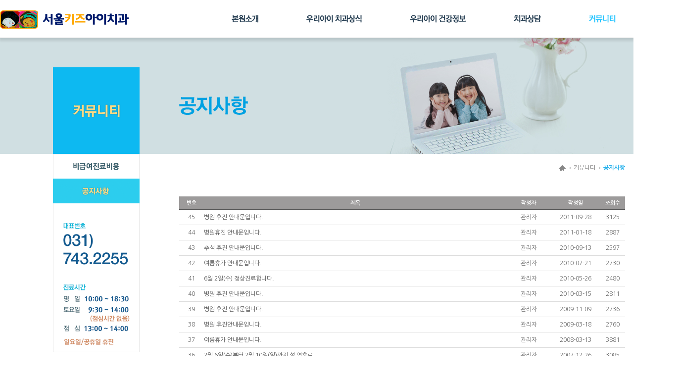

--- FILE ---
content_type: text/html
request_url: http://www.kizai.com/Module/MBoard/MBoard.asp?page=2&?Page=1&PageSize=10&Key=&Keyword=&Gubun=2&SearchCategory=&Divide=
body_size: 6524
content:
<!DOCTYPE html PUBLIC "-//W3C//DTD XHTML 1.0 Transitional//EN" "http://www.w3.org/TR/xhtml1/DTD/xhtml1-transitional.dtd">
<html xmlns="http://www.w3.org/1999/xhtml" lang="ko">
<head>
	<meta http-equiv="Content-Type" content="text/html; charset=utf-8" />
    <meta http-equiv="X-UA-Compatible" content="IE=Edge" />
	<meta name="naver-site-verification" content="a42ef3b56b4df739bd577c3239d78a09356ae27e"/>
	<meta name="description" content="경기 성남시, 성남 어린이치과, 단대오거리 어린이치과, 단대오거리역 3번출구, 어린이치과, 유아치과, 소아교정, 충치, 치아관리">
	<title>서울키즈아이치과</title>
	<script type="text/javascript" src="/BasicJs/Default.js"></script>
	<script type="text/javascript" src="/BasicJS/jquery.js"></script>
	<script type="text/javascript" src="/BasicJS/FlashActivate.js"></script>
	<script type="text/javascript" src="/js/jquery.js"></script>
	<script type="text/javascript" src="/js/jquery.wmuslider.js"></script>
	<script type="text/javascript" src="/js/ui.js"></script>
	<link rel="stylesheet" href="/Module/Css/hp_type1/module.css" type="text/css"/>
	<link rel="stylesheet" href="/Module/Css/hp_type1/gray.css" type="text/css"/>
	<link rel="stylesheet" type="text/css" href="/css/style.css" />
	<link rel="stylesheet" type="text/css" href="/css/sub.css" />
</head>

<body>

<div id="wrap">
	<div class="accessibility">
		<a href="#container">본문바로가기</a>
		<a href="#nav">주메뉴바로가기</a>
		<a href="#footer"> 홈페이지정보바로가기</a>
	</div>	<div id="header">
		<div class="section">
			<h1 class="main_logo"><a href="/index.asp"><img src="/images/logo.gif" alt="서울키즈아이치과" /></a></h1>
			<!-- nav [s] -->
			<h2 class="screen_out">서울키즈아이치과 주메뉴</h2>
			<div id="nav">
				<ul id="GNB_MAIN_AREA">
					<li class="gnb_01"><a href="/content/content.asp?FolderName=sub01&filename=sub01_01"><img src="/images/gnb01_off.gif" alt="본원소개" /></a>
						<div class="gnb_sub gnb_sub_01">
							<ul>
								<li><a href="/content/content.asp?FolderName=sub01&filename=sub01_01"><img src="/images/gnb01_01_off.gif" alt="의료진소개" /></a></li>
								<li><a href="/content/content.asp?FolderName=sub01&filename=sub01_02"><img src="/images/gnb01_02_off.gif" alt="진료안내 및 오시는 길" /></a></li>
							</ul>
						</div>
					</li>
					<li class="gnb_02"><a href="/content/content.asp?FolderName=sub02&filename=sub02_01"><img src="/images/gnb02_off.gif" alt="우리아이 치과상식" /></a>
						<div class="gnb_sub gnb_sub_02">
							<ul>
								<li><a href="/content/content.asp?FolderName=sub02&filename=sub02_01"><img src="/images/gnb02_01_off.gif" alt="치아관리" /></a></li>
								<li><a href="/content/content.asp?FolderName=sub02&filename=sub02_0201"><img src="/images/gnb02_02_on.gif" alt="충치관리" /></a></li>
								<li class="ml15"><a href="/content/content.asp?FolderName=sub02&filename=sub02_0201"><img src="/images/gnb02_0201_off.gif" alt="유아기충치" /></a></li>
								<li class="ml15"><a href="/content/content.asp?FolderName=sub02&filename=sub02_0202"><img src="/images/gnb02_0202_off.gif" alt="청소년충치" /></a></li>
								<li><a href="/content/content.asp?FolderName=sub02&filename=sub02_03"><img src="/images/gnb02_03_off.gif" alt="소아교정" /></a></li>
							</ul>
						</div>
					</li>
					<li class="gnb_03"><a href="/Module/News/News.asp"><img src="/images/gnb03_off.gif" alt="우리아이 건강정보" /></a></li>
					<li class="gnb_04"><a href="/Module/Consult/Consult.asp?ModuleID=1"><img src="/images/gnb04_off.gif" alt="치과상담" /></a></li>
					<li class="gnb_05"><a href="/Module/CMS/CMS.asp?MenuSrno=1"><img src="/images/gnb05_on.gif" alt="커뮤니티" /></a>
						<div class="gnb_sub gnb_sub_05">
							<ul>
								<li><a href="/Module/CMS/CMS.asp?MenuSrno=1"><img src="/images/gnb05_01_off.gif" alt="이야기방" /></a></li>
								<li><a href="/Module/MBoard/MBoard.asp?Gubun=2"><img src="/images/gnb05_02_on.gif" alt="공지사항" /></a></li>
							</ul>
						</div>
					</li>
				</ul>
			</div>
			<!-- nav [e] -->
			<div class="btn_all"><a href="#none"><img src="/images/btn_all.gif" alt="전체메뉴보기" /></a></div>
			<div class="total_menu">
				<span class="top"></span>
				<h2><img src="/images/stt_allmenu.gif" alt="전체메뉴" /></h2>
				<div class="inner">
					<div class="liner">
						<div class="group fl">
							<strong><img src="/images/stt_all_sub01.gif" alt="본원소개" /></strong>
							<ul>
								<li><a href="/content/content.asp?FolderName=sub01&filename=sub01_01"><img src="/images/sub01_img01_off.gif" alt="의료진소개" /></a></li>
								<li><a href="/content/content.asp?FolderName=sub01&filename=sub01_02"><img src="/images/sub01_img02_off.gif" alt="진료안내 및 오시는길" /></a></li>
							</ul>
						</div>
						<div class="group fr">
							<strong><img src="/images/stt_all_sub02.gif" alt="치과상담" /></strong>
							<ul>
								<li><a href="/Module/Consult/Consult.asp?ModuleID=1"><img src="/images/sub02_img01_off.gif" alt="치과상담" /></a></li>
							</ul>
						</div>
					</div>
					<div class="liner">
						<div class="group fl">
							<strong><img src="/images/stt_all_sub03.gif" alt="우리아이치과상식" /></strong>
							<ul>
								<li><a href="/content/content.asp?FolderName=sub02&filename=sub02_01"><img src="/images/sub03_img01_off.gif" alt="치아관리" /></a></li>
								<li><a href="/content/content.asp?FolderName=sub02&filename=sub02_0201"><img src="/images/sub03_img02_off.gif" alt="충치관리" /></a></li>
								<li><a href="/content/content.asp?FolderName=sub02&filename=sub02_0201"><img src="/images/sub03_img03_off.gif" alt="유아기충치" /></a></li>
								<li><a href="/content/content.asp?FolderName=sub02&filename=sub02_0202"><img src="/images/sub03_img04_off.gif" alt="청소년충치" /></a></li>
								<li><a href="/content/content.asp?FolderName=sub02&filename=sub02_03"><img src="/images/sub03_img05_off.gif" alt="소아교정" /></a></li>
							</ul>
						</div>
						<div class="group fr">
							<strong><img src="/images/stt_all_sub04.gif" alt="커뮤니티" /></strong>
							<ul>
								<li><a href="/Module/CMS/CMS.asp?MenuSrno=1"><img src="/images/sub04_img01_off.gif" alt="이야기방" /></a></li>
								<li><a href="/Module/MBoard/MBoard.asp?Gubun=2"><img src="/images/sub04_img02_off.gif" alt="공지사항" /></a></li>
							</ul>
						</div>
					</div>
					<div class="liner">
						<div class="group fl">
							<strong><img src="/images/stt_all_sub05.gif" alt="우리아이건강정보" /></strong>
							<ul>
								<li><a href="/Module/News/News.asp"><img src="/images/sub05_img01_off.gif" alt="우리아이건강정보" /></a></li>
							</ul>
						</div>
					</div>
					<a href="#none" class="all_close"><img src="/images/all_close.gif" alt="전체메뉴닫기" /></a>
				</div>
				<span class="btm"></span>
			</div>
		</div>
		<div id="dimmd"></div>
		<span class="bg"></span>
	</div>	<hr />

	<!--  1Depth 별로 바뀝니다. ( 해당폴더명으로 sub01 ~ sub05 바꿔주세요. ) -->
	<div class="sub_banner sub05"></div>

	<!-- container [s] -->
	<div id="container">
		<div class="snb">
			<h2><img src="/images/tt_sub05.gif" alt="커뮤니티" /></h2>
			<ul>


				<li><a href="/Module/CMS/CMS.asp?MenuSrno=1"><img src="/images/sub05_01_01_off.gif" alt="비급여안내" /></a></li>
				<li><a href="/Module/MBoard/MBoard.asp?Gubun=2"><img src="/images/sub05_02_on.gif" alt="공지사항" /></a></li>



			</ul>
			<div class="snb_banner">
				<img src="/images/snb_banner.gif" alt="" />
			</div>
		</div>

		<div class="sub_cont">
			<h3><img src="/images/stt_sub05_02.png" alt="공지사항" /></h3>
			<ul class="location">
				<li><img src="/images/ico_home.gif" alt="home" /></li><li>커뮤니티</li><li class='select'>공지사항</li>
			</ul>

			<div class="inner">
<div class="Module">
<table summary="게시판 목록입니다." class="list">
<caption class="skip">목록</caption>
<colgroup><col /><col /><col /><col /><col /></colgroup>
<thead>
<tr>	<th scope="col" width="50px">번호</th>	<th scope="col" width="">제목</th>	<th scope="col" width="90px">작성자</th>	<th scope="col" width="100px">작성일</th>	<th scope="col" width="50px">조회수</th></tr>
</thead>
<tbody><tr align="center">	<td >45</td>	<td align="left"><a href='/Module/MBoard/MBoard.asp?Page=2&PageSize=10&Key=&Keyword=&Gubun=2&SearchCategory=&Divide=&Srno=55503&PState=View' title='병원 휴진 안내문입니다.'>병원 휴진 안내문입니다.</a>&nbsp;&nbsp;</td>	<td >관리자</td>	<td >2011-09-28</td>	<td >3125</td></tr><tr align="center">	<td >44</td>	<td align="left"><a href='/Module/MBoard/MBoard.asp?Page=2&PageSize=10&Key=&Keyword=&Gubun=2&SearchCategory=&Divide=&Srno=55502&PState=View' title='병원휴진 안내문입니다.'>병원휴진 안내문입니다.</a>&nbsp;&nbsp;</td>	<td >관리자</td>	<td >2011-01-18</td>	<td >2887</td></tr><tr align="center">	<td >43</td>	<td align="left"><a href='/Module/MBoard/MBoard.asp?Page=2&PageSize=10&Key=&Keyword=&Gubun=2&SearchCategory=&Divide=&Srno=55501&PState=View' title='추석 휴진 안내문입니다.'>추석 휴진 안내문입니다.</a>&nbsp;&nbsp;</td>	<td >관리자</td>	<td >2010-09-13</td>	<td >2597</td></tr><tr align="center">	<td >42</td>	<td align="left"><a href='/Module/MBoard/MBoard.asp?Page=2&PageSize=10&Key=&Keyword=&Gubun=2&SearchCategory=&Divide=&Srno=55500&PState=View' title='여름휴가 안내문입니다.'>여름휴가 안내문입니다.</a>&nbsp;&nbsp;</td>	<td >관리자</td>	<td >2010-07-21</td>	<td >2730</td></tr><tr align="center">	<td >41</td>	<td align="left"><a href='/Module/MBoard/MBoard.asp?Page=2&PageSize=10&Key=&Keyword=&Gubun=2&SearchCategory=&Divide=&Srno=55499&PState=View' title='6월 2일(수)  정상진료합니다.'>6월 2일(수)  정상진료합니다.</a>&nbsp;&nbsp;</td>	<td >관리자</td>	<td >2010-05-26</td>	<td >2480</td></tr><tr align="center">	<td >40</td>	<td align="left"><a href='/Module/MBoard/MBoard.asp?Page=2&PageSize=10&Key=&Keyword=&Gubun=2&SearchCategory=&Divide=&Srno=55498&PState=View' title='병원 휴진 안내문입니다.'>병원 휴진 안내문입니다.</a>&nbsp;&nbsp;</td>	<td >관리자</td>	<td >2010-03-15</td>	<td >2811</td></tr><tr align="center">	<td >39</td>	<td align="left"><a href='/Module/MBoard/MBoard.asp?Page=2&PageSize=10&Key=&Keyword=&Gubun=2&SearchCategory=&Divide=&Srno=55497&PState=View' title='병원 휴진 안내문입니다.'>병원 휴진 안내문입니다.</a>&nbsp;&nbsp;</td>	<td >관리자</td>	<td >2009-11-09</td>	<td >2736</td></tr><tr align="center">	<td >38</td>	<td align="left"><a href='/Module/MBoard/MBoard.asp?Page=2&PageSize=10&Key=&Keyword=&Gubun=2&SearchCategory=&Divide=&Srno=55496&PState=View' title='병원 휴진안내문입니다.'>병원 휴진안내문입니다.</a>&nbsp;&nbsp;</td>	<td >관리자</td>	<td >2009-03-18</td>	<td >2760</td></tr><tr align="center">	<td >37</td>	<td align="left"><a href='/Module/MBoard/MBoard.asp?Page=2&PageSize=10&Key=&Keyword=&Gubun=2&SearchCategory=&Divide=&Srno=55495&PState=View' title='여름휴가 안내문입니다.'>여름휴가 안내문입니다.</a>&nbsp;&nbsp;</td>	<td >관리자</td>	<td >2008-03-13</td>	<td >3881</td></tr><tr align="center">	<td >36</td>	<td align="left"><a href='/Module/MBoard/MBoard.asp?Page=2&PageSize=10&Key=&Keyword=&Gubun=2&SearchCategory=&Divide=&Srno=55494&PState=View' title='2월 6일(수)부터 2월 10일(일)까지 설 연휴로 병원진료가 없습니다.'>2월 6일(수)부터 2월 10일(일)까지 설 연휴로..</a>&nbsp;&nbsp;</td>	<td >관리자</td>	<td >2007-12-26</td>	<td >3085</td></tr></tbody>
</table>

<div class="btn_area">
	<div class="paging"><img src='/Module/images/common/page_ppre.gif' alt="처음" /><a href="/Module/MBoard/MBoard.asp?page=1&?Page=2&PageSize=10&Key=&Keyword=&Gubun=2&SearchCategory=&Divide=" class="paging_btn par10"><img src="/Module/images/common/page_pre.gif" alt="이전 10페이지 이동" /></a><a href="/Module/MBoard/MBoard.asp?page=1&?Page=2&PageSize=10&Key=&Keyword=&Gubun=2&SearchCategory=&Divide=" class="paging_num">1</a><strong>2</strong><a href="/Module/MBoard/MBoard.asp?page=3&?Page=2&PageSize=10&Key=&Keyword=&Gubun=2&SearchCategory=&Divide=" class="paging_num">3</a><a href="/Module/MBoard/MBoard.asp?page=4&?Page=2&PageSize=10&Key=&Keyword=&Gubun=2&SearchCategory=&Divide=" class="paging_num">4</a><a href="/Module/MBoard/MBoard.asp?page=5&?Page=2&PageSize=10&Key=&Keyword=&Gubun=2&SearchCategory=&Divide=" class="paging_num">5</a><a href="/Module/MBoard/MBoard.asp?page=6&?Page=2&PageSize=10&Key=&Keyword=&Gubun=2&SearchCategory=&Divide=" class="paging_num">6</a><a href="/Module/MBoard/MBoard.asp?page=3&?Page=2&PageSize=10&Key=&Keyword=&Gubun=2&SearchCategory=&Divide=" class="paging_btn pal10" ><img src="/Module/images/common/page_next.gif" alt="다음 10페이지 이동" /></a><img src="/Module/images/common/page_nnext.gif" alt="마지막" /></div>
    <div class="btn_right"></div>
</div>

<div class="ac">
<form name="SearchForm" method="post" action="/Module/MBoard/MBoard.asp" style="margin:0">
	<fieldset>
	<legend class="skip">검색</legend>
	<input type="hidden" name="Gubun" value="2" id="" />
	
	<select name='Key' id="Key" class='select01' align='absmiddle' title=''><option value='A'>제목</option><option value='B'>내용</option><option value='C'>작성자</option></select>
	<input type="text" class="input01" name="Keyword" title="검색어" value="" />
	<button title="검색하기" alt="검색하기" class="btn_search"></button>

	</fieldset>
</form>
</div>

</div>			</div>
		</div>
    </div>
    <!-- container [e] -->

    <hr />    <div id="footer">
        <div class="inner">
            <a href="/index.asp" class="f_logo"><img src="/images/f_logo.gif" alt="서울키즈아이치과" /></a>
            <div class="copy">경기도 성남시 중원구 산성대로 336-3<span>대표전화 : 031-743-2255</span><span>Copyright 서울키즈아이치과. Allrights reserved.</span></div>
            <a href="JavaScript:ftnGlobalPrivatePopup(1);" class="privacy">개인정보취급방침</a>



        </div>
    </div>
</div>

</body>
</html><!-- Common Google Script -->
<script>
  (function(i,s,o,g,r,a,m){i['GoogleAnalyticsObject']=r;i[r]=i[r]||function(){
  (i[r].q=i[r].q||[]).push(arguments)},i[r].l=1*new Date();a=s.createElement(o),
  m=s.getElementsByTagName(o)[0];a.async=1;a.src=g;m.parentNode.insertBefore(a,m)
  })(window,document,'script','//www.google-analytics.com/analytics.js','ga');

  ga('create', 'UA-58266064-47', 'auto');
  ga('send', 'pageview');

</script>
<!-- Common Google Script End -->

<script language="javascript" src="http://lib.drline.net/js/MCircleHomepageInit.js"></script>
<script language="javascript">
	var hospiCd = '2158';
	var hpType = 'S3'; /*EDT=EDT,HEALTHCARE=헬스케어,SEMI=중소병원,FLEXIBLE=플렉서블3,S3=S3,SPECIAL=개별,MOBILE=모바일,ADMIN=관리자*/
	var memberID = '';
	var isAdmin = 'False';
	McircleHomepageCommon(hospiCd, hpType, memberID, isAdmin);

	/*비밀번호 변경 3개월초과자 팝업 알림*/
	if(InnerGetCookie('SITECMD') == 'PWD_UPDATE_NOTI')
	{
		var url = 'http://lib.drline.net/popup/PwdUpdateNoti.asp?hospiCd=' + hospiCd + '&hpType=' + hpType +'&domain='+escape(document.domain);
		McircleCrossPOP(url, 'POPPwdUpdateNoti', '비밀번호 변경', 600, 536, 30, 30);
		InnerSetCookie('SITECMD', '', 1); // 비밀번호 변경 알림 Clear
	}
	/*
	if(hospiCd == "12144" && memberID == "sysadmin")
	{
		var url = 'http://lib.drline.net/popup/PwdUpdateNoti.asp?hospiCd=' + hospiCd + '&hpType=' + hpType +'&domain='+escape(document.domain);
		McircleCrossPOP(url, 'POPPwdUpdateNoti', '비빌번호변경', 600, 536, 30, 30);
	}
	*/
</script>
<!--============================================================레이어 팝업 공통스크립트(E) ============================================================-->
    <script type="text/javascript">
        <!--
        function GlobalMainLayerSetCookies(name, value, expiredays) {
            var todayDate = new Date();
            todayDate.setDate(todayDate.getDate() + expiredays);
            document.cookie = name + "=" + escape(value) + "; path=/; expires=" + todayDate.toGMTString() + ";"
        }

        function GlobalMainLayerGetCookies(name) {
            var nameOfCookie = name + "=";
            var x = 0;
            while (x <= document.cookie.length) {
                var y = (x + nameOfCookie.length);
                if (document.cookie.substring(x, y) == nameOfCookie) {
                    if ((endOfCookie = document.cookie.indexOf(";", y)) == -1) endOfCookie = document.cookie.length;
                    return unescape(document.cookie.substring(y, endOfCookie))
                }
                x = document.cookie.indexOf(" ", x) + 1;
                if (x == 0) break
            }
            return ""
        }

        function GlobalMainLayerPopuStarts() {
            GlobalMainLayerPopupCnt = document.getElementsByName("GlobalMainLayerPopup").length;
            var CookiesNames = "";
			///////////////////////////////////////////////////////////////////////////////////
			var mydate=new Date();         // 오늘날짜 년 월 일
			var year=mydate.getFullYear(); // 년도 
			var month=mydate.getMonth()+1; // 월
			var day=mydate.getDate();	   // 일
			if (month < 10) {
				month = '0' + month;
			}
			if (day < 10) {
				day = '0' + day;
			}
			var CheckDate = year + '-' + month + '-' + day; // 오늘 날짜
			var endDateCheck;	//종료일 사용자입력 받는변수
			var startDateCheck;	//시작일 사용자입력 받는변수
			////////////////////////////////////////////////////////////////////////////////////

            for (i = 0; i < GlobalMainLayerPopupCnt; i++) {

                CookiesNames = "GlobalMainLayerPopup_" + i;

				document.getElementsByName("GlobalMainLayerPopup")[i].style.display = "block";		// 이미지 보이게설정
				document.getElementsByName("GlobalMainLayerPopup")[i].style.position = "absolute";	// 이미지 위치

                document.getElementsByName("GlobalMainLayerPopupBtn")[i].value = i;
                document.getElementsByName("GlobalMainLayerPopupIDX")[i].value = i;
				/****************************************날짜 입력처리 ******************************************************/				
				
				oCheckDate = CheckDate.substring(0, 4) + CheckDate.substring(5, 7) + CheckDate.substring(8, 10); //오늘날짜( - 삭제 )
				endDateCheck= document.getElementsByName("EndDateCheck")[i].value ;		//사용자 입력 종료일
				startDateCheck= document.getElementsByName("StartDateCheck")[i].value ;	//사용자 입력 시작일
				var eDate; // 종료일
				var sDate; // 시작일

				if (endDateCheck != "") {
					eDate = endDateCheck.substring(0, 4) + endDateCheck.substring(5, 7) + endDateCheck.substring(8, 10);	 // 삭제일 ( - 삭제)
				}
				if (startDateCheck != "") {
					sDate = startDateCheck.substring(0, 4) + startDateCheck.substring(5, 7) + startDateCheck.substring(8, 10);	 // 시작일 ( - 삭제)
				}
				
				if (endDateCheck != "" && startDateCheck != "")
				{
					if((sDate <= oCheckDate) && ( oCheckDate  <= eDate)  ){ // 
						document.getElementsByName("GlobalMainLayerPopup")[i].style.display = "block"
					}else{
						document.getElementsByName("GlobalMainLayerPopup")[i].style.display = "none"
					}
					
				}
				/****************************************날짜 입력처리 ******************************************************/
                document.getElementsByName("chkbox1")[i].value = i;

                if (GlobalMainLayerGetCookies(CookiesNames) == "done") {
                    document.getElementsByName("GlobalMainLayerPopup")[i].style.visibility = "hidden"
                }
                document.getElementsByName("GlobalMainLayerPopupBtn")[i].onclick = function () {
                    GlobalMainLayerPopupCloses(this.value);
                    return false
                }//if
            } // for문
        } // GlobalMainLayerPopuStart() 
        function GlobalMainLayerPopupCloses(obj) {
            CookiesNames = "GlobalMainLayerPopup_" + obj;
            if (document.getElementsByName("chkbox1")[obj].checked) {
                GlobalMainLayerSetCookies(CookiesNames, "done", 1)
            }
            document.getElementsByName("GlobalMainLayerPopup")[obj].style.visibility = "hidden";
            return false
        }//GlobalMainLayerPopupClose
        if (document.getElementsByName("GlobalMainLayerPopup").length > 0) {
            GlobalMainLayerPopuStarts()
			 
        }//if
        //-->
    </script>
<!--============================================================레이어 팝업 공통스크립트(E) ============================================================-->

--- FILE ---
content_type: text/css
request_url: http://www.kizai.com/Module/Css/hp_type1/module.css
body_size: 9783
content:
@charset "utf-8";

/*======================================*
요소(element) 여백 초기화 2J 20111114_s
*=======================================*/
body,div,dl,dt,dd,h1,h2,h3,h4,h5,h6,pre,legend,p {margin:0; padding:0; font-family:돋움, Dotum, 굴림, Gulim, AppleGothic, Sans-serif; font-size:12px; line-height:140%; color:#666;}
form,fieldset,input,textarea,select,blockquote,th,td {margin:0; padding:0; font-family:돋움, Dotum, 굴림, Gulim, AppleGothic, Sans-serif; font-size:12px; line-height:140%; color:#666;}

img, fieldset, button, iframe		{border:0 none;}
button				{cursor:pointer;}
img					{vertical-align:top;}
hr					{display:none;}
table				{border-collapse:collapse; border-spacing:0;}

a					{color:#444444; text-decoration:none;}
a:active, a:focus	{text-decoration:none; color:#178bca;}
a:hover				{text-decoration:underline;}

html,body			{width:100%;}
h1,h2,h3,h4,h5,h6	{font-size:12px; text-align:left;}
address, em			{font-style:normal}
.clear			{clear:both;}
.clearfloat		{clear:both; display:block; float:none; font-size:0 !important; height:0; line-height:0 !important; margin:0 !important; padding:0 !important; width:100%; overflow:hidden;}
.fl				{float:left;}
.fr				{float:right;}

ul.ulnone		{margin:0; padding:0; list-style:none;}
ul.ulnone li	{margin:0; padding:0;}

.btn			{cursor:pointer;}
.caption		{display:none;}
.skip			{position:absolute; width:0; height:0; font-size:0; line-height:0; top:-5000px; overflow:hidden}
.show 			{display: block;}
.hide 			{display: none;}

ul.inline li	{display:inline;}

/*======================================*
공통
*=======================================*/
/* 폰트 */
.font11		{font-size:11px;}
.font12		{font-size:12px;}
.font14		{font-size:14px;}
.font16		{font-size:16px;}
.b			{font-weight:bold;}
.black		{color:#000;}
.white		{color:#FFF;}
.blue {color:#3399CC}
.red		{color:#e23535}
.orange		{color:#ff6600}
.b_normal {font-weight:normal}
/*상하정렬*/
.vm			{vertical-align:middle;}
.vt			{vertical-align:top;}
.lm			{margin-left:5px;}
.rm			{margin-right:5px;}

/*텍스트정렬*/
.ac			{text-align:center}
.al			{text-align:left}
.ar			{text-align:right}

/* width */
.w100		{width:100%}
.w98		{width:98%}

/**/
.pat5		{padding-top:5px}
.par10		{padding-right:10px}
.pal10		{padding-left:10px}
.pal20		{padding-left:20px}
.patb10		{padding-top:10px; padding-bottom:10px}
.par20		{padding-right:20px}
.patb20		{padding-top:20px; padding-bottom:20px}
.mar5		{margin-right:5px}
.mal5		{margin-left:5px}
.mat10		{margin-top:10PX}
.mar20		{margin-right:20px !important}
.input_check,
.input_radio	{height:13px; padding:0; width:13px; vertical-align:-2px;}
.label_r		{padding-left:5px; padding-right:20px;}
.label_l		{padding-right:5px;}
.input01		{border:1px solid #b8b8b8; height:18px; padding:0 2px 0; vertical-align:middle;}
.select01		{border:1px solid #b8b8b8; height:20px; padding:0; vertical-align:middle;}
.textarea01		{border:1px solid #c0c0c0; padding:0; vertical-align:middle;}
.file01			{height:20px; padding:0; vertical-align:middle;}
.entry-title 	{display:none;}
/*======================================*
게시판 속성  #
*=======================================*/
.Module {clear:both;}
.Module .table				{width:100%;}
.Module th					{font-size:11px; font-weight:bold; text-align:left;}
.Module .textarea			{padding:5px; width:90%;}
.Module .input				{height:18px;} 
.Module .num				{font-family:"Microsoft Sans Serif"; font-size:10px; color:#878787;white-space:nowrap}
.Module .tm_b				{padding-bottom:3px}
.Module .th					{text-align:center;padding-bottom:5px; padding-top:5px;}
.Module .social				{width:55px}
.Module .viewcaption		{text-align:left;}
.Module .margin_dt dt		{width:120px;height:22px;}
.Module .margin_dt dd		{height:22px;}
.Module .section00	{background:url(/Module/images/common/section.gif) no-repeat 100%; text-align:center; display:inline-block; width:100px; font-size:11px !important; color:#989898 !important; margin-right:20px; text-align:right; padding-right:20px}
.Module .section01	{background:url(/Module/images/common/section.gif) no-repeat 100%; text-align:center; display:inline-block; font-size:11px !important; color:#989898 !important; margin-right:20px; text-align:right; padding-right:20px}

.Module .box01				{background-color:#fbfbfb; border:2px solid #d9d9d9;}
.Module .box02				{background-color:#fff; padding:10px}
.Module .box03				{background-color:#f8f8f8; border-bottom:1px solid #dedede; padding:10px 27px;}
.Module .box04				{background: url(/Module/images/common/box_bg.gif) repeat-y; border-bottom:1px solid #ededed; padding-top:12px;}
.Module .box_color_line		{ border-top:3px solid #5e7bb1; border-bottom:2px solid #e5e5e5;}

.Module .table01			{width:100%}
.Module .table01 th,.Module .table01 td			{text-align:center; padding:6px 10px; border:1px solid #c1c1c1}
.Module .table01 th			{background-color:#dcdcdc; color:#666666; border-bottom:none}
.Module .table01 td			{text-align:center; padding:6px 10px;}

/*아이콘 list*/
.Module .bullet_00			{background: url(/Module/images/common/bullet_01.gif) no-repeat 10px 30%;padding-left:20px;color:#6ca0cc; }
.Module .bullet_01			{padding-left:20px; font-size:11px;}
.Module .bullet_02			{padding-left:20px;}
.Module .bullet_03			{padding-left:20px;}
.Module .bullet_04			{padding-left:20px; font-size:11px;}

/*라인*/
.Module .color1		{background-repeat:repeat-x; height:8px;}	
.Module .color2		{background-repeat:repeat-x; background-position:right top; height:8px;}
.Module .color3		{background-image:url(/Module/images/common/line_01.gif);}	
.Module .line1		{background:url(/Module/images/common/line_02.gif) 0 50% repeat-x; height:18px;}
.Module .line2		{background:url(/Module/images/common/line_03.gif) repeat-x; height:8px;}
.Module .line3		{background-repeat:repeat-x; background-position:left center; height:10px;}
.Module .line_top	{background:url(/Module/images/common/line_02.gif) 0 0 repeat-x; padding-top:10px; margin-top:10px}

/*뷰*/
.Module .view .viewline2		{border-left:2px solid #e0e0e0;border-right:2px solid #e0e0e0;border-bottom:2px solid #e0e0e0;}
.Module .view .index			{width:100px;height:28px; text-align:center;}
.Module .view span				{color:#989898; font-size:11px;letter-spacing:-1px;}
.Module .view .contents			{clear:both; padding:10px;margin:10px; text-align:justify; line-height:1.7em;font-size:12px}
.Module .view_box		{overflow:hidden}
.Module .view_tt		{padding:8px 0;}
.Module .view_tt .section00 {float:left;}
.Module .view_text_title {margin-left:140px; padding-right:10px;}
.Module .view_info		{clear:both; background:url(/Module/images/common/line_dot01.gif) 0 0 repeat-x; padding:8px 0 6px;}
.Module .view_info2		{padding:8px 0 6px; float:left; display:inline-block; width:49%}
.Module .view_info2_line {clear:both; background:url(/Module/images/common/line_dot01.gif) 0 0 repeat-x; overflow:hidden;}
.Module .view_section	{margin-left:120px;}
.Module .view_info .add {background:url(/Module/images/common/btn_icon_bg.gif) 0 -146px no-repeat; padding-left:18px}
.Module .view_cont		{padding:20px; border-bottom:1px solid #f7f7f7; clear:both}

.v_pre,.v_next	{padding:5px 0 6px}
.v_pre			{background:url(/Module/images/common/line_dot01.gif) 0 100% repeat-x; border-top:1px solid #cfcfcf}
.v_next			{border-bottom:2px solid #cfcfcf}

/*시술전후*/
.Module .view_bna						{clear:both; width:100%; overflow:hidden;}
.Module .view_bna .before				{float:left; width:48%; text-align:center;}
.Module .view_bna .before .img			{width:100%;}
.Module .view_bna .before .before_text	{background-color:#2e2d29; width:186px; margin:0 auto;}
.Module .view_bna .after				{float:right; width:48%; text-align:center;}
.Module .view_bna .after .img			{width:100%;}
.Module .view_bna .after .after_text	{background-color:#2e2d29; width:186px; margin:0 auto;}

.Module .view_box01					{width:80%; margin:0 auto 20px}
.Module .view_box01 .view_info		{clear:both; background:none; padding:0 0; height:14px;}

/*글쓰기*/
.Module .write				{width:100%;}
.Module .write th			{font-weight:normal; text-align:right; letter-spacing:-1px; color:#878787}
.Module .write_comment		{border:1px solid #dedede; background-color:#f8f8f8; padding:10px;}
.Module .write_comment_img		{text-align:center; padding-bottom:10px;}
/* .Module .write_comment P	{font-size:11px; color:#e23535} */
.Module .write_comment_01 P	{font-size:11px; color:#e23535}
.Module .write_comment p.text_color_gray		{font-size:11px;color:#808080;}
.Module .write_comment p.text_color_red			{font-size:11px;color:#FF0000;}
.Module .write_comment p.text_color_blue		{font-size:11px;color:#0000FF;}
.Module .write_comment p.text_color_green		{font-size:11px;color:#008000;}
.Module .write_comment p.text_color_orange		{font-size:11px;color:#FFA500;}
.Module .write_comment p.text_color_purple		{font-size:11px;color:#800080;}

.Module .write01			{width:100%}
.Module .write01			{border-bottom:2px solid #e5e5e5}
.Module .write01 th			{text-align:left; color:#484848; letter-spacing:-1px; background-color:#f9f9f9; border-bottom:1px solid #ededed; border-right:1px solid #ededed; vertical-align:top; padding:14px 22px;}
.Module .write01 th .write_star	 {position:relative; z-index:1; margin-left:-10px}
.Module .write01 th .icon_check	 {position:relative; z-index:1; margin-left:-12px; padding-right:5px}
.Module .write01 th.ar		{text-align:right !important;}
.Module .write01 td			{border-bottom:1px solid #ededed; padding:7px 20px 6px}	
.Module .write01 td.border_top			{border-top:1px solid #ededed;}	
.Module .write_info			{font-size:11px; font-weight:bold; padding-top:5px}

.Module .write_most			{text-align:right}

/*리스트*/
.Module .list				{width:100%;}
.Module .list				{border-bottom:2px solid #dddddd;}
.Module .list th			{text-align:center;padding-top:8px;padding-bottom:7px;}
.Module .list td			{border-bottom:1px solid #dddddd; padding-top:8px;padding-bottom:7px;}
.Module .list .color		{font-size:11px; letter-spacing:-1px;padding-left:10px;padding-right:10px;white-space:nowrap}
.Module .list .list_fl {display:inline-block; float:left; padding-right:10px}
.Module .list .list_fr {display:inline-block; float:right; padding-right:10px}

.Module .list .icon_arrow	{display:inline-block; width:14px; height:16px}
.Module .list .bna_title	{font-weight:bold;}

.Module .list_bna			{clear:both; width:100%}
.Module .list_bna ul		{margin:0; padding:0; list-style:none}
.Module .list_bna ul li		{margin:0; padding:30px 0 20px; border-bottom:1px solid #dddddd; overflow:hidden}	
.Module .list_bna ul li .view_bna	{background:none !important}
.Module .list_bna ul li .text {padding:14px 0; font-weight:bold}

.Module .list_gallery		{clear:both; width:100%; border-bottom:2px solid #e5e5e5;}
.Module .list_gallery ul	{margin:0; padding:28px 0; list-style:none}
.Module .list_gallery ul li	{margin:0; padding:0 0 27px; float:left; width:24.9%;}
.Module .list_gallery ul li .img,
.Module .list_gallery ul li .text {text-align:center; padding-bottom:8px;}
.Module .list_gallery ul li .text {height:22px;}
.Module .list_gallery ul li.no_data	 {clear:both; width:100%}

.Module .list_section		{padding:0px 20px 10px; overflow:hidden;}
.Module .list_section ul		{margin:0; padding:0; list-style:none}
.Module .list_section ul li	{margin:0; padding:0 10px 0; float:left; background:url(/Module/images/common/section.gif) 100% 2px no-repeat;}

/*댓글*/
.Module .comment_w			{background:url(/Module/images/common/comment_bg.gif) 0 0 repeat-x; border-right:1px solid #dedede; border-left:1px solid #dedede; height:57px; position:relative; z-index:1; padding:10px 100px 6px 140px;}
.Module .comment_tt			{position: absolute; top:12px; left:20px; z-index:10}
.Module .comment_np			{font-weight:bold; font-size:11px;}
.Module .comment_np .textarea01 {width:100%; height:50px}	
.Module .comment_btn		{position:absolute; top:12px; right:20px; z-index:10}
.Module .comment_list		{margin:0; padding:0; list-style:none}
.Module .comment_list li	{margin:0; padding:6px 100px 6px 0; border-bottom:1px solid #d8d8d8; position:relative; z-index:1}
.Module .comment_list li p.comment		{position: absolute; top:6px; left:10px; z-index:10; width:96px; color:#4d4d4d; font-weight:bold; padding-left:20px}
.Module .comment_list li p.comment_cont {padding-left:120px}
.Module .comment_list li p.num			{position:absolute; top:6px; right:10px}

/*사진게시판*/
.Module .pic .img_list		{width:100%; padding:0 0 10px 10px; overflow:hidden;}
.Module .pic .img_list li	{display:inline; list-style:none; float:left; width:120px;height:170px;margin:10px 15px 20px 15px; padding:0 0 3px 0;text-align:center;}
.Module .pic .img_list li .img		{display:block; margin-bottom:5px;width:120px;height:120px;border:1px solid #e5e5e5;}
.Module .pic .nodata		{width:100%;text-align:center;}

/* 로그인 */
.Module .login				{width:646px; height:304px; overflow:hidden; margin:0 auto;}
.Module .login_box			{width:305px; height:300px; border-left:2px solid #e5e5e5; border-right:2px solid #e5e5e5; border-bottom:2px solid #e5e5e5; float:left;}
.Module .login_coment		{padding:24px 28px 15px;}
.Module .login_coment p 		{padding-bottom:10px; letter-spacing:-1px; font-size:11px;}
.Module .login_coment p strong	{font-size:14px; color:#333333;}
.Module .login_img			{width:333px; height:304px; float:right; background:url(/Module/images/common/login_img.gif) no-repeat}
.Module .login_form			{margin:0 20px; height:72px; border-bottom:1px solid #e5e5e5; border-top:2px solid #e5e5e5; padding:26px 26px 0; position:relative;}
.Module .login_form	.login_id label	,
.Module .login_form	.login_pw label	{width:58px; float:left; font-weight:bold; color:#484848; padding-top:3px;}
.Module .login_form	.login_id	{padding-bottom:5px}
.Module .login_form .login_btn	{background:url(/Module/images/common/btn_login.gif) no-repeat; width:42px; height:44px; text-indent:-5000px; position:absolute; top:26px; right:10px; z-index:100;}
.Module .login_search		{padding:14px 34px;}
.Module .login_search ul	{margin:0; padding:0; list-style:none;}
.Module .login_search ul li	{margin:0; padding:0 0 2px; color:#333; clear:both; height:18px;}
.Module .login_search ul li a  {float:right;}
.Module .login_search ul li span {float:left;}

.private_box		{clear:both; border:1px solid #CCC; padding:10px; margin-bottom:10px}
.private_tt			{padding-bottom:10px}
.private_cont		{width:100%; overflow:scroll; border:1px solid #CCC;}
.private_check		{padding:5px 0px 10px}

/* 팝업 */
.Module_popup					{background-color:#eeeeee; padding:1px}
.Module_popup .popup_cont		{background-color:#FFF; padding:24px 18px 10px}
.Module_popup .popup_title		{background:url(/Module/images/common/bg_line_g.gif) 0 100% repeat-x; height:23px; position:relative; z-index:1; font-size:14px; font-weight:bold; color:#5b5b5b; letter-spacing:-0.05em}
.Module_popup .popup_title .title_line {background:url(/Module/images/common/bg_line_dg.gif) 0 100% repeat-x; height:23px; display:inline-block}
.Module_popup .popup_box01		{clear:both; background-color:#f2f2f2; border:1px solid #e9e9e9; padding:10px; margin:10px 0;}
.Module_popup .popup_box02		{clear:both; margin:10px 0; padding:0; position:relative; width:100%;}

.Module_popup01 {background-color:#f0f0f0; padding:32px 42px;}
.Module_popup01 .info {border-bottom:1px solid #dedede; padding-bottom:10px}
.Module_popup01 .input_area {padding-top:10px;}

.popup_logo						{background:url(/Module/images/common/popup_layer_dotline.gif) 0 100% repeat-x; padding-bottom:2px}
.popup_layer_btn				{background:url(/Module/images/common/popup_layer_btn_bg.gif) 0 0 repeat #393937; text-align:right; height:25px; padding:5px 10px 0;}
.btn_close						{color:#FFFFFF; background:url(/Module/images/common/btn_close01.gif) 0 0 no-repeat; display:inline-block; width:51px; height:18px; margin-right:10px; text-align:left; padding:2px 8px; vertical-align:top; font-size:11px; font-weight:bold; letter-spacing:-1px}
.btn_close_today				{color:#FFFFFF; background:url(/Module/images/common/btn_close02.gif) 100% 50% no-repeat; display:inline-block; padding:2px 12px 0 0; margin-right:15px; text-align:right; font-size:11px !important; font-weight:bold;}

.btn_close_s					{color:#FFFFFF; background:url(/Module/images/common/btn_del01.gif) 100% 40% no-repeat; display:inline-block; padding-right:20px; margin-right:10px; text-align:right;}

/* 우편번호 찾기 팝업 */
.popup_post {overflow:auto; height:150px; border:1px solid #cccccc; padding:1px; margin-bottom:10px;}
.popup_post_table01 {border-collapse:collapse; border-spacing:0; width:100%}
.popup_post_table01 th {background-color:#ebebeb; text-align:center; height:24px}
.popup_post_table01 td {background-color:#FFF; border-bottom:1px solid #e5e5e5; text-align:center; height:24px; padding:0 8px}
.popup_post_table01 td.al {text-align:left}

/* 일정게시판 */
.Module .calendar_month					{clear:both; border-top:1px solid #d3d3d3; border-left:1px solid #d3d3d3; border-right:1px solid #d3d3d3; background-color:#f3f3f3; padding:12px; height:20px}
.Module .calendar_month .month_select	{float:left}
.Module .calendar_month .month_select .select01	{background-color:#f3f3f3}
.Module .calendar_month .num			{float:right}
.Module .calendar						{width:100%;}
.Module .calendar						{margin-bottom:33px}
.Module .calendar th					{background:url(/Module/images/common/calendar_th_bg.gif) no-repeat 100% 0%; height:30px; text-align:center; color:#303030; font-weight:normal; border:1px solid #c6c6c6}
.Module .calendar th.sun				{color:#f6050c}
.Module .calendar td					{border-bottom:1px solid #e6e6e6; border-left:1px solid #e6e6e6; border-right:1px solid #e6e6e6; height:90px; vertical-align: top; width:14%;}
.Module .calendar td .day				{font-family:"Microsoft Sans Serif"; font-size:10px; white-space:nowrap; color:#737373;}
.Module .calendar td.prev .day			{color:#cccccc;}
.Module .calendar td.sun .day			{color:#f6050c;}
.Module .calendar td.holiday .day		{color:#f6050c;}
.Module .calendar td.selected			{background-color:#edf0f3; border:1px solid #c3d0de;}
.Module .calendar td a					{display:block; padding:4px;}
.Module .calendar td a.calButtonImg		{float: left;}
.Module .calendar td div.calButtonBox1	{clear: both; overflow: hidden;}
.Module .calendar td a:hover			{background-color:#f4f7fa; }

.Module .calendar_month_s				{clear:both; border-top:1px solid #d3d3d3; border-left:1px solid #d3d3d3; border-right:1px solid #d3d3d3; background-color:#f3f3f3; padding:12px; height:18px; text-align:center;}
.Module .calendar_s						{width:100%;}
.Module .calendar_s th					{background:url(/Module/images/common/calendar_th_bg.gif) no-repeat 0%; height:30px; text-align:center; color:#303030; font-weight:normal; border:1px solid #c6c6c6}
.Module .calendar_s th.sun				{color:#f6050c}
.Module .calendar_s td					{border-bottom:1px solid #e6e6e6; border-left:1px solid #e6e6e6; border-right:1px solid #e6e6e6; vertical-align: top;}
.Module .calendar_s td .day				{font-family:"Microsoft Sans Serif"; font-size:10px; white-space:nowrap; color:#737373;}
.Module .calendar_s td.prev .day		{color:#cccccc;}
.Module .calendar_s td.sun .day			{color:#f6050c;}
.Module .calendar_s td.holiday .day		{color:#f6050c;}
.Module .calendar_s td.selected			{background-color:#edf0f3; border:1px solid #c3d0de;}
.Module .calendar_s td a				{display:block; padding:4px; text-align:center;}
.Module .calendar_s td a:hover			{background-color:#f4f7fa; }

.Module .calendar_box	{float:left; padding:5px; width:210px}
.Module .time_box		{float:left; padding:5px; width:220px }
.Module .time_box .comment	{font-size:11px; padding-bottom:2px; text-align:center}
.Module .time_box .list th	{ padding:6px 0 4px}

/* join */
.Module .join_login				{width:500px;margin:0 auto;margin-top:150px;}
.Module .join_info				{padding:5px 5px 0;}
.Module .join_info01			{padding:5px 0; font-size:11px; color:#808080;}
/* .Module .title_join				{background:url(/Module/images/common/icon_title01.gif) 5px 27px no-repeat; color:#4464a0; font-size:14px; font-weight:bold; padding:25px 0 0 23px;} */
.Module .title_join				{background:url(/Module/images/common/icon_title01.gif) 5px 27px no-repeat; color:#4464a0; font-size:14px; font-weight:bold; padding:25px 0 0 23px; top: 0; left: 0; height: auto; width: 100%; position: relative;visibility: visible;
line-height: 140%;}
.Module .join_most				{font-size:11px; text-align:right; letter-spacing:-1px; padding-right:5px}
.Module .join_most01			{text-align:right; position:relative; top:-12px; height:20px; line-height:120%; padding-right:5px}
.Module .icon_check				{width:7px; height:7px; vertical-align:middle; display:inline-block; font-size:0; line-height:0; color:#f9f9f9;}
.Module .pw_info				{font-size:11px; letter-spacing:-1px; text-decoration:underline !important;}
.Module .join_search_info		{border:2px solid #e5e5e5; padding:24px 43px;}
.Module .join_comment			{background-color:#f0f0f0; padding:32px 10px; margin-bottom:24px;}
.Module .join_comment p			{color:#333;}
.Module .join_comment .pointfont	{font-size:14px;  color:#333;}
.Module .join_comment_list		{margin:0; padding:0 0 24px; list-style:none;}
.Module .join_comment_list li	{margin:0; padding:0; text-align:center;}
.Module .join_new_pw			{width:440px; padding:2px 10px 3px; margin:0 auto;}
.Module .join_new_pw label		{width:100px; display:inline-block;}
.Module .join_search_info .btn_area {padding:22px 0 0;  border-top:1px solid #ececec;}
.Module .idpw_search	 {width:650px; margin:0 auto; padding-bottom:33px; overflow:hidden;}
.Module .idpw_search_box		{border:1px solid #e5e5e5; padding:24px 20px; width:270px;}
.Module .idpw_search_box .title	{font-size:14px;  color:#333; font-weight:bold;}
.Module .idpw_search_box .comment { font-size:11px; padding:10px 0 20px;}
.Module .idpw_search_box .input_area {border-top:1px solid #e5e5e5; border-bottom:1px solid #f1f1f1; padding:20px 0 0; height:105px;  margin-bottom:13px;}
.Module .idpw_search_box .input_area p {padding:5px 0}
.Module .idpw_search_box .input_area p label {display:inline-block; padding-top:2px; width:60px; font-weight:bold; color:#484848;}
.Module .idpw_search_box .input_area p .label_r {font-weight:normal !important; width:13px;}

/* btn_area */
.btn_area {position:relative; z-index:1; padding:15px 0 30px; clear:both; width:100%;}
.btn_ac {text-align:center; padding:20px 0}
.btn_right {position:absolute; top:10px; right:0; z-index:10}
.btn_left {position:absolute; top:10px; left:0; z-index:10}

/* 탭 */
.Module .tab				{margin-bottom:10px;}
.Module .tab li				{margin-right:-3px;}

.Module .tab_com ul				{margin:0; padding:0; list-style:none; overflow:hidden;  height:39px}
.Module .tab_com ul li			{margin:0 1px 0 0; padding:0; float:left; height:34px}
.Module .tab_com ul li a		{display:inline-block; height:34px; padding:8px 24px 0; color:#666; font-weight:bold; text-decoration:none; background-image:url(/Module/images/common/tab_com_off.gif); background-repeat:repeat-x}
.Module .tab_com ul li a.on		{background-image:url(/Module/images/common/tab_com_on.gif); background-position:50% 0; color:#FFFFFF;}
.Module .tab_com ul li a.on:hover {background-image:url(/Module/images/common/tab_com_on.gif); background-position:50% 0; color:#FFFFFF; text-decoration:none;}
.Module .tab_com ul li a:hover	{background-image:url(/Module/images/common/tab_com_over.gif); text-decoration:none;}

/* 페이징 */
.Module .page_on			{font-family:Tahoma;}
.Module .page_off:link, .page_off:visited, .page_off:active {font-size:11px;}
.Module .page_off:hover		{font-size:11px; border-bottom:1px dotted;font-weight:bold;}
.Module .paging				{line-height:normal; height:15px; text-align:center; margin:0 auto;}
.Module .paging a.paging_btn {margin:0 -2px; width:17px; height:16px;}
.Module .paging a.paging_num,
.Module .paging strong		{padding:2px 6px 0; margin:0 -1px; height:13px; display:inline-block; text-align:center; text-decoration:none; vertical-align:top}
.Module .paging a			{text-decoration:none; color:#999999;}
.Module .paging a:hover		{text-decoration:underline;}
.Module .paging strong		{color:#303030;}

/*버튼*/
span.btn_com,
span.btn_com button {position:relative; margin:0; display:inline-block !important; border:0; font-size:12px; background-image:url(/Module/images/common/btn_bg.gif); background-repeat:no-repeat; background-position:0 100%; vertical-align:middle;}
span.btn_com {padding:0 0 0 2px; background-position:left top;}
span.btn_com button {width:auto; overflow:visible; padding:0 7px 0 5px; background-position:100% 0; letter-spacing:-1px; vertical-align:top}
span.btn_com.s16		{background-position:0 0px;}
span.btn_com.s16 button	{height:16px; background-position:100% 0; }
span.btn_com.s18		{background-position:0 -26px;}
span.btn_com.s18 button {height:18px; background-position:100% -26px;}
span.btn_com.s22		{background-position:0 -54px;}
span.btn_com.s22 button {height:22px; background-position:100% -54px;}
span.btn_com.s25		{background-position:0 -86px;}
span.btn_com.s25 button {height:25px; background-position:100% -86px;}
span.btn_com.s30		{background-position:0 -121px;}
span.btn_com.s30 button {height:30px; background-position:100% -121px;}
span.btn_com button span {background:url(/Module/images/common/btn_icon_bg.gif) left top no-repeat; display:inline-block; width:16px; height:12px; vertical-align:-2px; vertical-align:0px; _vertical-align:-3px;}
span.btn_com button span.icDel		{background-position:left 1px;}
span.btn_com button span.icCheck	{background-position:left -27px;}
span.btn_com button span.icList		{background-position:left -57px;}
span.btn_com button span.icoPrint	{background-position:left -86px;}
span.btn_com button span.icMaill	{background-position:left -115px;}
span.btn_com button span.icAdd		{background-position:left -146px;}
span.btn_com button span.icLock		{background-position:left -177px;}
span.btn_com button span.icExcel	{background-position:left -210px;}
span.btn_com button span.icPlus		{background-position:left -242px;}
span.btn_com button span.icMinus	{background-position:left -266px;}
span.btn_com button span.icDown		{background-position:left -286px;}
span.btn_com button span.icQuestion	{background-position:left -314px;}

.btn_black,.btn_blue,.btn_green,.btn_orange,.btn_white { width:76px; height:25px; border:none !important; text-decoration:none; letter-spacing:-1px; font-size:12px; font-weight:bold; display:inline-block; text-align:center; vertical-align:middle; background-image:url(/Module/images/common/btn_color_bg.gif); padding:0; white-space:nowrap;}
.btn_black	{background-position: 0 0; color:#FFFFFF !important;}
.btn_blue	{background-position: 0 -26px; color:#FFFFFF !important;}
.btn_green	{background-position: 0 -52px; color:#FFFFFF !important;}
.btn_orange	{background-position: 0 -78px; color:#FFFFFF !important;}
.btn_white	{background-position: 0 -104px;}

.btn_write,.btn_write01,.btn_register,.btn_list,.btn_cancel,.btn_excel,.btn_modify,.btn_ok,.btn_del,.btn_reply,.btn_move {height:25px; padding-top:2px; display:inline-block; font-size:12px; font-weight:bold; border:none; text-indent:11px; vertical-align:middle; letter-spacing:-1px; white-space:nowrap;}
.btn_del	{background:url(/Module/images/common/btn_del.gif) no-repeat; width:62px; color:#FFF}
.btn_cancel	{background:url(/Module/images/common/btn_cancel.gif) no-repeat; width:62px; color:#FFF}
.btn_search	{background:url(/Module/images/common/btn_search.gif); height:20px; width:46px; display:inline-block; font-size:0; line-height:0; border:none; vertical-align:middle; cursor:pointer;}
.btn_excel	{background:url(/Module/images/common/btn_excel.gif); width:122px; color:#FFF; text-indent:15px !important;}
.btn_reply	{background:url(/Module/images/common/btn_reply.gif) no-repeat; width:62px; color:#FFF}
.btn_color,.btn_color01 {height:25px; padding-top:2px; display:inline-block; font-size:12px; font-weight:bold; border:none; vertical-align:middle; letter-spacing:-1px}

a.btn_write,a.btn_register,a.btn_list,a.btn_cancel,a.btn_excel,a.btn_modify,a.btn_ok,a.btn_del,a.btn_reply,a.btn_move {height:18px; padding-top:7px; display:inline-block; font-size:12px; font-weight:bold; line-height:120%; border:none; text-indent:25px; vertical-align:middle; letter-spacing:-1px; text-decoration:none; color:#FFF !important; white-space:nowrap;}
a.btn_login_go {height:18px; padding:7px 0 0 30px; display:inline-block; font-size:12px; font-weight:bold; line-height:120%; border:none; text-align:left; vertical-align:middle; letter-spacing:-1px; text-decoration:none; color:#FFF !important; width:71px; white-space:nowrap;}
a.btn_color,a.btn_color01 {height:18px; padding-top:7px; display:inline-block; font-size:12px; font-weight:bold; line-height:120%; border:none; text-align:center; vertical-align:middle; letter-spacing:-1px; text-decoration:none; white-space:nowrap;}
a.btn_excel {text-indent:28px !important; white-space:nowrap;}

.btn_sblack {height:16px; padding-top:2px; width:50px; text-align:center; display:inline-block; font-size:12px; line-height:120%; border:none; letter-spacing:-1px; text-decoration:none; color:#FFF !important; background-image:url(/Module/images/common/btn_sblack.gif); white-space:nowrap;}
.btn_sblack01 {height:16px; padding:2px 0 0; width:60px; text-align:center; display:inline-block; font-size:12px; line-height:120%; border:none; letter-spacing:-1px; text-decoration:none; color:#FFF !important; background-image:url(/Module/images/common/btn_sblack01.gif); vertical-align:middle; white-space:nowrap;}
button.btn_sblack {height:18px; padding-top:0px; vertical-align:middle;}
button.btn_sblack01 {height:18px; padding-top:0px; vertical-align:middle;}

.btn_white01 {height:18px; width:53px; padding-left:0; padding-right:0; display:inline-block; font-size:11px; border:none; text-align:center; color:#404040; vertical-align:middle; letter-spacing:-1px; background:url(/Module/images/common/btn_bg01.gif) no-repeat;font-family:돋움, Dotum; text-decoration:none !important; white-space:nowrap;}
a.btn_white01 {height:16px; padding-top:2px;}

/* color_select */
.Module .color_select { text-align:center}
.Module .color_select ul {margin:0 auto; padding:10px 10px 0; list-style:none; height:60px; display:inline-block; overflow:hidden;}
.Module .color_select ul li {margin:0; padding:0 20px; display:block; width:30px; height:60px; float:left; text-align:center;}
.Module .color_select ul li label {display:block; width:30px; height:30px; margin-bottom:5px; text-indent:-5000px;}
.Module .color_select ul li .label_color_red	{background-color:#FF0000;}
.Module .color_select ul li .label_color_blue	{background-color:#0000FF;}
.Module .color_select ul li .label_color_green	{background-color:#008000;}
.Module .color_select ul li .label_color_yellow	{background-color:#FFFF00;}
.Module .color_select ul li .label_color_orange	{background-color:#FFA500;}
.Module .color_select ul li .label_color_gold	{background-color:#FFD700;}
.Module .color_select ul li .label_color_aqua	{background-color:#00FFFF;}
.Module .color_select ul li .label_color_sky	{background-color:#CCEEFF;}
.Module .color_select ul li .label_color_purple	{background-color:#800080;}
.Module .color_select ul li .label_color_violet	{background-color:#EE82EE;}
.Module .color_select ul li .label_color_gray	{background-color:#808080;}


/*디자인 설정*/
.Module .titleset	{background:url(/Module/images/common/admin_img_titlename_bg.gif) no-repeat;width:502px;height:19px; padding:7px 24px 0; color:#FFFFFF; font-size:11px; margin:18px 42px;}
.Module .title_01			{background:url(/Module/images/common/icon_title01.gif) 5px 19px no-repeat; color:#4464a0; font-size:14px; font-weight:bold; padding-left:23px; padding-top:19px; text-align:left; padding-bottom:11px;}
.Module .title_02			{background:url(/Module/images/common/icon_title02.gif) 5px 20px no-repeat; color:#484848; font-size:12px; font-weight:bold; padding-left:23px; padding-top:19px; text-align:left; padding-bottom:11px;}
.Module .title_comment		{padding-left:23px; font-size:11px;}
.Module .design_title01		{width:122px; padding-right:25px; padding-bottom:18px; margin-right:20px; text-align:right; display:block; float:left; color:#484848; font-weight:bold;}
.Module .logo_setting		{clear:both; padding:8px 15px;}
.Module .logo_setting ul.logo_info	{float:left; margin:0; padding:0; list-style:none;}
.Module .logo_setting ul.logo_info li	{margin:0; padding:0; }
.Module .logo_setting ul.logo_info li strong	{color:#5e7bb1;}
.Module .logo_setting ul.logo_info li em		{color:#e10d67; font-weight:bold;}
.Module .logo_setting .logo_img		{border:1px solid #d6d6d6; float:right;}

.Module .est ul li{height:30px;}
.Module .est_img_area		{width:152px; padding-right:20px; padding-bottom:18px; text-align:center; display:block; float:left;}
.Module .est_img		{width:67px;height:67px;}

.Module .nopay {width:100%;}
.Module .nopay th {background-color:#3c4654; color:#FFFFFF; border:1px solid #323a46; border-top:1px solid #323a46; border-left:1px solid #323a46; border-right:1px solid #323a46; text-align:center; padding:7px 10px 5px;}
.Module .nopay td {background-color:#FFFFFF; border:1px solid #d5d5d5; padding:6px 10px 4px;}

/* 텝 공통 */
.tab_com ul				{margin:0; padding:0; list-style:none; overflow:hidden;  height:39px}
.tab_com ul li			{margin:0 1px 0 0; padding:0; float:left; height:34px}
.tab_com ul li a		{display:inline-block; height:34px; padding:8px 24px 0; color:#666; font-weight:bold; text-decoration:none; background-image:url(/Module/images/common/tab_com_off.gif); background-repeat:repeat-x}
.tab_com ul li a.on		{background-image:url(/Module/images/common/tab_com_on.gif); background-position:50% 0; color:#FFFFFF;}
.tab_com ul li a.on:hover {background-image:url(/Module/images/common/tab_com_on.gif); background-position:50% 0; color:#FFFFFF; text-decoration:none;}
.tab_com ul li a:hover	{background-image:url(/Module/images/common/tab_com_over.gif); text-decoration:none;}

/*  약관 */

.privacy_d {padding:10px;}
.privacy_br {padding-bottom:20px !important;}
.privacy_section01 {padding:10px 10px 30px;}
.privacy_title {font-size:18px; color:#333; padding-bottom:30px; text-align:center;}
.privacy_title01 {font-size:14px; color:#333; padding-bottom:10px}
.privacy_title02 {font-size:12px; color:#333; padding-bottom:10px}
.privacy_deth01 {padding-right:24px; padding-left:24px;}

.privacy_box01 {border:1px solid #e5e5e5; padding:10px;}

.privacy_dl_01 {margin:-10px 0 0; padding:0 24px;}
.privacy_dl_01 dt {padding:10px 0 0;}
.privacy_dl_01 dd {margin:0; padding:0;} 

.privacy_dl_02 {margin:-10px 0 0; padding:0;}
.privacy_dl_02 dt {padding:10px 0 0;}
.privacy_dl_02 dd {margin:0; padding:0;} 

.privacy_ul_01 {margin:0; padding:0 24px; list-style:none;}
.privacy_ul_01 li {margin:0; padding:0 0 2px;}

.privacy_ul_02 {margin:0; padding:0; list-style:none;}
.privacy_ul_02 li {margin:0; padding:0 0 2px;}

.privacy_ol_01 {margin:0; padding:0 24px;}
.privacy_ol_01 li {margin:0; padding:0 0 2px;}

.privacy_ol_02 {margin:0; padding:0; list-style:none;}
.privacy_ol_02 li {margin:0; padding:0 0 2px;}

.privacy_ol_03 {margin:0; padding:0 14px; list-style:none;}
.privacy_ol_03 li {margin:0; padding:0 0 2px;}


/* 회원가입 */
.layer_pw {display:none;position:absolute;top:25px;left:161px;width:375px;height:107px;padding:8px 0px 24px 20px;border:1px solid #777a83;background:#fff;z-index:200;letter-spacing:-1px;font-size:13px;color:#595963;line-height:19px;}
.layer_pw strong.mb10 {display:inline-block;margin-bottom:10px !important;}
.layer_pw ul {margin:0;padding:0;}
.layer_pw ul li {list-style:none;letter-spacing:-1px;}
.layer_pw ul li.first {margin-bottom:18px;}
.layer_pw ul li span.num {color:#0847b5;margin-right:4px;font-weight:bold;letter-spacing:0px;}
.layer_pw ul li .int {margin-left:20px;}
.c_both {overflow:hidden;}
.p_rel {position:relative;}

/* 회원정보 수정 (공통) */
.pw_mody_txt {width:499px;height:60px;padding:15px 0 0 127px;margin-bottom:33px;font-size:16px;color:#323439;font-weight:bold;line-height:20px;background:url(/Module/images/hp_type1/blue/bg_pw_box.gif) no-repeat 34px 7px #f9f9f9;text-align:left;}
.f_16 {font-size:16px !importnat;}

--- FILE ---
content_type: text/css
request_url: http://www.kizai.com/Module/Css/hp_type1/gray.css
body_size: 1510
content:
.Module .font					{color:#666;}
.Module .pointfont				{color:#bb2525;} /*red*/
.Module .pointfont01			{color:#e10d67; font-size:11px;}
.Module .colorfont				{color:#4785b9;} /*blue*/
.Module .colorfont01           {color:#9d9b9b;}
.Module a:link, a:visited, a:active	{color:#555555; text-decoration:none;}
.Module a:hover					{color:#6ca0cc; text-decoration:none;}  /*blue1*/
.Module th						{color:#80a9cb;} /*blue2*/
.Module .input					{border:1px solid #d5dce9;} /*blue2*/
.Module .th						{background:url(/Module/images/hp_type1/gray/section.gif) no-repeat 100% 0%;}

.Module .box_color_line			{border-top:3px solid #9d9b9b;}

.Module .section_colorfont	{background:url(/Module/images/common/section.gif) no-repeat 100%; text-align:center; display:inline-block; width:80px; font-size:11px !important; color:#4785b9 !important; margin-right:20px; text-align:right; padding-right:20px}

/*아이콘 list*/
.Module .bullet_00		{background: url(/Module/images/common/bullet_01.gif) no-repeat 10px 30%;padding-left:20px;color:#6ca0cc; }
.Module .bullet_01		{background:url(/Module/images/hp_type1/gray/bullet_01.gif) no-repeat 10px 30%; color:#6ca0cc;}
.Module .bullet_02		{background:url(/Module/images/hp_type1/gray/bullet_02.gif) no-repeat 10px 40%;}
.Module .bullet_03		{background:url(/Module/images/hp_type1/gray/bullet_03.gif) no-repeat 10px 50%;}
.Module .bullet_04		{background:url(/Module/images/hp_type1/gray/bullet_04.gif) no-repeat 10px 50%;color:#6ca0cc;}

/*라인*/
.Module .color1 {background-image:url(/Module/images/hp_type1/gray/line_01.gif);}	
.Module .color2 {background-image:url(/Module/images/hp_type1/gray/line_01.gif);}
.Module .line3 {background-image:url(/Module/images/hp_type1/gray/line_04.gif);}

/*뷰*/
.Module .view .ViewlineBg	{background:url(/Module/images/hp_type1/gray/view_02.gif);}
.Module .view .viewline1	{border-left:2px solid #6ca0cc;border-right:2px solid #6ca0cc;}
.Module .view .index		{background:url(/Module/images/hp_type1/gray/section2.gif) no-repeat 85% 50%;}
.Module .view_box		{border-top:2px solid #9d9b9b; border-bottom:1px solid #9d9b9b;}
.Module .view_tt		{color:#9d9b9b}
.Module .view_text_title	{color:#9d9b9b}

.view_bna	{background:url(/Module/images/hp_type1/gray/icon_arrow01.gif) 50% 50% no-repeat;}
.Module .list_bna ul li	{background:url(/Module/images/hp_type1/gray/icon_arrow02.gif) 50% 50% no-repeat;}

/*글쓰기*/
.Module .write .line01			{background:url(/Module/images/hp_type1/gray/line_01.gif) 0 0 repeat-x; height:10px}
.Module .write_star				{color:#4785b9; padding-right:5px; font-weight:bold}

.Module .write01 .line01		{background:url(/Module/images/hp_type1/gray/line_01.gif) 0 0 repeat-x; height:3px; padding:0 !important}

.Module .write_info				{color:#9d9b9b}

.Module .icon_check				{background:url(/Module/images/hp_type1/gray/icon_check.gif) no-repeat;}
.Module .pw_info				{color:#3a3a3a;}

/*리스트*/
.Module .list th				{background-color:#9d9b9b; border-bottom:1px solid #575757; color:#FFFFFF !important;}
.Module .list .color			{color:#6ca0cc;}

.Module .list .icon_arrow		{background:url(/Module/images/hp_type1/gray/icon_arrow.gif) 0 0 no-repeat}
.Module .list a:hover .bna_title	{font-weight:bold; color:#4785b9}

.Module .list_bna ul li	.view_bna	{background:url(/Module/images/hp_type1/gray/icon_arrow02.gif) 50% 50% no-repeat;}
.Module .list_gallery				{border-top:3px solid #9d9b9b}
.Module .list_section ul li strong	{color:#4785b9}

/*댓글*/
.Module .comment_list li p.comment	{background:url(/Module/images/hp_type1/gray/icon_comment.gif) no-repeat 0 2px;color:#4d4d4d;}

.Module .join_comment .pointfont01 {font-size:12px; color:#4269af;}

/* 로그인 */
.Module .login_box			{border-top:2px solid #9d9b9b;}

/*버튼*/
.btn_write		{background:url(/Module/images/hp_type1/gray/btn_write.gif) no-repeat; width:76px; color:#FFFFFF;}
.btn_write01	{background:url(/Module/images/hp_type1/gray/btn_write01.gif) no-repeat; width:91px; color:#FFFFFF;}
.btn_register	{background:url(/Module/images/hp_type1/gray/btn_register.gif) no-repeat; width:62px; color:#FFFFFF;}
.btn_list		{background:url(/Module/images/hp_type1/gray/btn_list.gif) no-repeat; width:62px; color:#FFFFFF;}
.btn_ok			{background:url(/Module/images/hp_type1/gray/btn_ok.gif) no-repeat; width:62px; color:#FFFFFF;}
.btn_modify		{background:url(/Module/images/hp_type1/gray/btn_modify.gif) no-repeat; width:62px; color:#FFFFFF;}
.btn_move		{background:url(/Module/images/hp_type1/gray/btn_move.gif) no-repeat; width:62px; color:#FFFFFF;}
.btn_login_go	{background:url(/Module/images/hp_type1/gray/btn_login_go.gif) no-repeat;}
.btn_color		{background:url(/Module/images/hp_type1/gray/btn_color.gif) no-repeat; width:101px; color:#FFFFFF !important;}
.btn_color01	{background:url(/Module/images/hp_type1/gray/btn_color01.gif) no-repeat; width:152px; color:#FFFFFF !important;}
.btn_cofim {background:url(/Module/images/hp_type1/blue/btn_confirm_new.gif) no-repeat; width:62px;color:#FFFFFF;font-weight:bold;letter-spacing:-1px;height:25px;font-size:12px;margin-left:7px;}


--- FILE ---
content_type: text/css
request_url: http://www.kizai.com/css/style.css
body_size: 2528
content:
@charset "utf-8";
@import url(http://fonts.googleapis.com/earlyaccess/nanummyeongjo.css);
@import url(http://fonts.googleapis.com/earlyaccess/nanumgothic.css);

/* Reset */
body, div, dl, dt, dd, ul, ol, li, h1, h2, h3, h4, h5, h6, form, fieldset, input, textarea, button, p, table, th, td {padding:0; margin:0; font:12px "Nanum Gothic", sans-serif}
h1, h2, h3, h4, h5, h6 {font-weight:normal; font-size:100%}
table {border-collapse:collapse; border-spacing:0; empty-cells:show; border:0 none}
li {list-style:none}
form, fieldset, button {border:0 none}
label {cursor:pointer; vertical-align:middle}
iframe, img {border:0 none; vertical-align:top}
address, caption, em {font-weight:normal; font-style:normal}
hr {display:none}
strong {font-weight:bold}
select, input, option, textarea {vertical-align:middle}
input, select, button {vertical-align:middle}
button {overflow:visible; background:transparent; cursor:pointer}
a	{ text-decoration: none}
a:hover	{ text-decoration: underline}
.skip, .blind, legend {position:absolute; top:-5000em; width:1px; height:1px; overflow:hidden; visibility:hidden; line-height:0; font-size:0}
.fix {zoom:1}
.fix:after {content:""; display:block; height:0; clear:both}
.nm {font-family: 'Nanum Myeongjo', serif !important}

.accessibility {position:relative; z-index:10001;}
.accessibility a {position:absolute; top:-40px; left:0; width:200px; height:24px; padding-top:4px; background-color:#000; text-align:center; color:#fff !important; font:bold 14px '맑은 고딕',Malgun Gothic,'돋움',Dotum,sans-serif;}
.accessibility a:active, .accessibility a:focus {top:0;}

/* padding default */
.pt5	{ padding-top: 5px; }.pt10	{ padding-top: 10px; }.pt15	{ padding-top: 15px; }.pt20	{ padding-top: 20px; }.pt25	{ padding-top: 25px; }.pt30	{ padding-top: 30px; }.pt35	{ padding-top: 35px; }.pt40	{ padding-top: 40px; }.pt60	{ padding-top: 60px; }
.pb5	{ padding-bottom: 5px; }.pb10	{ padding-bottom: 10px; }.pb15	{ padding-bottom: 15px; }.pb20	{ padding-bottom: 20px; }.pb25	{ padding-bottom: 25px; }.pb30	{ padding-bottom: 30px; }.pb35	{ padding-bottom: 35px; }.pb40	{ padding-bottom: 40px; }.pb50	{ padding-bottom: 50px; }.pb60	{ padding-bottom: 60px; }.pb70	{ padding-bottom: 70px; }.pb80	{ padding-bottom: 80px; }
.pl5	{ padding-left: 5px; }.pl10	{ padding-left: 10px; }.pl15	{ padding-left: 15px; }.pl20	{ padding-left: 20px; }.pl25	{ padding-left: 25px; }.pl30	{ padding-left: 30px; }.pl35	{ padding-left: 35px; }.pl40	{ padding-left: 40px; }.pl45	{ padding-left: 45px; }.pl75	{ padding-left: 75px; }
.pr5	{ padding-right: 5px; }.pr10	{ padding-right: 10px; }.pr15	{ padding-right: 15px; }.pr20	{ padding-right: 20px; }.pr25	{ padding-right: 25px; }.pr30	{ padding-right: 30px; }.pr35	{ padding-right: 35px; }.pr40	{ padding-right: 40px; }.pr50	{ padding-right: 50px; }

/* margin default */
.mt5	{ margin-top: 5px; }.mt10	{ margin-top: 10px; }.mt15	{ margin-top: 15px; }.mt20	{ margin-top: 20px; }.mt25	{ margin-top: 25px; }.mt30	{ margin-top: 30px; }.mt35	{ margin-top: 35px; }.mt40	{ margin-top: 40px; }
.mb5	{ margin-bottom: 5px; }.mb10	{ margin-bottom: 10px; }.mb15	{ margin-bottom: 15px; }.mb20	{ margin-bottom: 20px; }.mb25	{ margin-bottom: 25px; }.mb30	{ margin-bottom: 30px; }.mb35	{ margin-bottom: 35px; }.mb40	{ margin-bottom: 40px; }
.ml5	{ margin-left: 5px; }.ml10	{ margin-left: 10px; }.ml15	{ margin-left: 15px; }.ml20	{ margin-left: 20px; }.ml25	{ margin-left: 25px; }.ml30	{ margin-left: 30px; }.ml35	{ margin-left: 35px; }.ml40	{ margin-left: 40px; }
.mr5	{ margin-right: 5px; }.mr10	{ margin-right: 10px; }.mr15	{ margin-right: 15px; }.mr20	{ margin-right: 20px; }.mr25	{ margin-right: 25px; }.mr30	{ margin-right: 30px; }.mr35	{ margin-right: 35px; }.mr40	{ margin-right: 40px; }

.fl	{float: left}
.fr	{float: right}
.screen_out {overflow:hidden;position:absolute;width:0;height:0;line-height:0;text-indent:-9999px}
.f_none {display:block;width:auto;overflow:hidden;float:none}
.underline {text-decoration:underline}
.vat {vertical-align:top}
.vam {vertical-align:middle}

/* 레이아웃 */
#wrap {position:relative}
#header {position:relative;border-bottom:1px solid #e5e5e5;min-width:1370px;z-index:500}
#header:after {display:block;visibility:hidden;height:0;font-size:0;clear:both;content:''}
#header .main_logo {float:left;margin-right:208px}
#header .section {width:1370px;margin:0 auto}
#header .section:after {display:block;visibility:hidden;height:0;font-size:0;clear:both;content:''}

#footer {min-width:1370px;background-color:#333134}
#footer:after {display:block;visibility:hidden;height:0;font-size:0;clear:both;content:''}
#footer .inner {overflow:hidden;width:1370px;margin:0 auto}
#footer .inner .f_logo {float:left;margin-right:42px}
#footer .inner .copy {float:left;padding-top:52px;color:#757476;font-size:12px}
#footer .inner .copy span {padding-left:20px}
#footer .inner .privacy {float:right;padding-top:50px;color:#fff;font-size:13px}

/* 주메뉴 */
#nav {float:left}
#nav:after {display:block;visibility:hidden;height:0;font-size:0;clear:both;content:''}
#GNB_MAIN_AREA {overflow:hidden}
#GNB_MAIN_AREA:after {display:block;visibility:hidden;height:0;font-size:0;clear:both;content:''}
#GNB_MAIN_AREA>li {float:left;padding:0 0 0 97px}
#GNB_MAIN_AREA>li:first-child {padding-left:0}
#GNB_MAIN_AREA .gnb_sub {display:none;position:absolute;top:77px;left:0;width:100%;height:50px;background-color:#14b9f1;z-index:300}
#GNB_MAIN_AREA .gnb_sub ul {overflow:hidden;width:1370px;margin:0 auto;line-height:50px}
#GNB_MAIN_AREA .gnb_sub li {float:left;margin-left:50px}
#GNB_MAIN_AREA .gnb_sub li:first-child {margin-left:0}
#GNB_MAIN_AREA .gnb_sub_01 ul li:first-child {display:inline;margin-left:468px}
#GNB_MAIN_AREA .gnb_sub_02 ul li:first-child {display:inline;margin-left:619px}
#GNB_MAIN_AREA .gnb_sub_02 ul li.ml15 {margin-left:15px}
#GNB_MAIN_AREA .gnb_sub_05 ul li:first-child {display:inline;margin-left:1091px}
#header .bg {display:block;position:absolute;bottom:-10px;left:0;width:100%;height:10px;background:url(../images/bg_gnb.png) repeat-x;z-index:100}

/* 전체메뉴 */
.btn_all {float:right}
.total_menu {display:none;position:absolute;top:223px;left:50%;width:624px;z-index:500;margin-left:-312px}
.total_menu .top {display:inline-block;width:624px;height:7px;background:url(../images/bg_allmenu_top.png) no-repeat 0 0}
.total_menu .btm {display:inline-block;width:624px;height:7px;background:url(../images/bg_allmenu_btm.png) no-repeat 0 0}
.total_menu h2 {background-color:#14b9f1;text-align:center}
.total_menu .inner {overflow:hidden;padding:50px 60px 0 60px;background-color:#fff}
.total_menu .inner .liner {overflow:hidden;padding:50px 0;border-top:1px solid #d9dbe1}
.total_menu .inner .liner:first-child {padding-top:0;border-top:0}
.total_menu .group.fr {padding-right:15px}
.total_menu .group strong {float:left;width:118px}
.total_menu .group ul {float:none;width:auto;display:block;overflow:hidden}
.total_menu .group ul li {padding-top:16px}
.total_menu .group ul li:first-child {padding-top:0}
.total_menu .all_close {display:block;position:absolute;top:15px;right:18px}
#dimmd {display:none;position:fixed;left:0;top:0;width:100%;height:100%;opacity:0.6;filter:alpha(opacity=60) !important;background-color:#000;z-index:400}

--- FILE ---
content_type: text/css
request_url: http://www.kizai.com/css/sub.css
body_size: 3045
content:
@charset "utf-8";

/* layout */
html,body {width:100%}
#wrap {min-width:1370px}
#container {position:relative;width:1156px;margin:-175px auto 0;min-height:100%}
#container:after {display:block;visibility:hidden;height:0;font-size:0;clear:both;content:''}
#footer {margin-top:100px}

/* sub_banner */
.sub_banner {width:100%;height:234px;text-align:center}
.sub_banner.sub01 {background:url(../images/sub_banner01.jpg) #d0dfe2 no-repeat 50% 0}
.sub_banner.sub02 {background:url(../images/sub_banner02.jpg) #d0dfe2 no-repeat 50% 0}
.sub_banner.sub03 {background:url(../images/sub_banner03.jpg) #d0dfe2 no-repeat 50% 0}
.sub_banner.sub04 {background:url(../images/sub_banner04.jpg) #d0dfe2 no-repeat 50% 0}
.sub_banner.sub05 {background:url(../images/sub_banner05.jpg) #d0dfe2 no-repeat 50% 0}

/* sub_cont */
.snb {float:left;width:175px}
.sub_cont {float:right;margin-top:59px;width:901px}
.sub_cont h3 {padding-bottom:100px}

/* location */
.location {padding-bottom:50px;text-align:right}
.location li {display:inline-block;*display:inline;*zoom:1;margin-left:8px;padding-left:8px;background:url(../images/ico_arr.gif) no-repeat 0 50%;color:#787777;font-size:12px}
.location li:first-child {margin-left:0;padding-left:0;background:none}
.location li img {vertical-align:middle}
.location li.select {color:#24b0eb;font-weight:bold}

/* 공통 */
.sub_tt01 {padding-bottom:30px;font-size:34px;color:#24b0eb;font-weight:bold;letter-spacing:-1px}
.sub_emp01 {display:block;padding-bottom:30px;font-size:24px;color:#19628c;line-height:36px;letter-spacing:-1px}
.sub_emp02 {display:block;padding-bottom:30px;font-size:26px;color:#4487a4;line-height:25px;letter-spacing:-1px}
.sub_emp03 {display:block;padding-bottom:30px;font-size:24px;color:#24b0eb;line-height:25px;letter-spacing:-1px}
.sub_emp04 {display:block;font-size:20px;color:#555;line-height:25px;letter-spacing:-1px}
.sub_emp05 {display:block;font-size:16px;color:#2f2f2f;letter-spacing:-1px}
.sub_emp06 {display:block;font-size:18px;color:#19628c;line-height:27px;letter-spacing:-1px;font-weight:bold}
.sub_emp07 {display:block;font-size:18px;color:#29b2eb;line-height:27px;letter-spacing:-1px}
.sub_dsec01 {color:#606060;font-size:14px;line-height:27px}
.sub_dsec02 {color:#606060;font-size:15px;line-height:27px}
.sub_dsec03 {color:#575757;font-size:16px;line-height:26px;letter-spacing:-1px}
.sub_dsec04 {color:#606060;font-size:16px;line-height:30px;letter-spacing:-1px;font-weight:bold}
.line {border-bottom:1px solid #80d5e7}

/* lst_num */
.lst_num li {padding-left:28px}
.lst_num li span {display:block;padding-bottom:20px;color:#29b2eb;font-weight:bold;font-size:18px}
.lst_num .num01 {background:url(../images/bu_num01.gif) no-repeat 0 2px}
.lst_num .num02 {background:url(../images/bu_num02.gif) no-repeat 0 2px}
.lst_num .num03 {background:url(../images/bu_num03.gif) no-repeat 0 2px}
.lst_num .num04 {background:url(../images/bu_num04.gif) no-repeat 0 2px}
.lst_num .num05 {background:url(../images/bu_num05.gif) no-repeat 0 2px}
.lst_num .num06 {background:url(../images/bu_num06.gif) no-repeat 0 2px}
.lst_num .num07 {background:url(../images/bu_num07.gif) no-repeat 0 2px}
.lst_num .num08 {background:url(../images/bu_num08.gif) no-repeat 0 2px}

/* lst_dot */
.lst_dot li {background:url(../images/bu_square.gif) no-repeat 0 center}

/* tbl */
.tbl table {width:100%}
.tbl .type01 {border-top:2px solid #8c8c8c}
.tbl .type01 th,.tbl .type01 td {padding:17px 0;border-right:1px solid #d5d5d5;border-bottom:1px solid #d5d5d5;color:#606060;font-size:14px}
.tbl .type01 th {background-color:#f5f5f5;font-weight:bold;text-align:center}
.tbl .type01 th:first-child,.tbl .type01 td:first-child {border-left:1px solid #d5d5d5}
.tbl .type01 td {padding:17px 0 17px 20px}
.tbl .type01 td.bg_blue {background-color:#f1f5f7;font-weight:bold}

/* sub_0101 */
/* 2019-07-01 modify */
.sub_0101 {overflow:hidden; border-bottom:1px solid #a0a19b; padding-bottom:115px; margin-bottom: 40px;}
.sub0101_history h4{ margin-bottom: 23px; font-family: 'Nanum Myeongjo', '나눔명조';  font-size:25px; color:#15b9f1; font-weight:bold }
.sub0101_history  li{ position: relative; padding-left: 10px; font-size:16px; line-height:26px; color:#575757}
.sub0101_history  li:before{ position: absolute; content:' '; width:2px; height:2px; background:#575757; left:0; top:50%; margin-top:-1px }
/* 2019-07-01 modify */
.stt_greeting {display:block;padding-bottom:50px;font-size:50px;color:#14b9f1;letter-spacing:-3px}
.stt_greeting span {font-weight:normal}
.dsec_greeting {font-size:25px;color:#15b9f1;font-weight:bold;line-height:30px;letter-spacing:-1px}
.sub_0101 .f_none .name {text-align:center}
.sub_0101 .f_none .name em {display:block;padding:16px 0 11px 0}

/* sub_0102 */
.sub_0102 .lst_time li {padding:13px 0;border-bottom:1px solid #e3e3e3;color:#e47e10;font-size:14px;font-weight:bold}
.sub_0102 .lst_time li:first-child {padding-top:0}
.sub_0102 .lst_time li span {display:inline-block;width:180px;color:#606060;font-size:14px}
.map_dsec {overflow:hidden;margin-bottom:60px;padding:20px 40px 28px 40px;border-width:0 1px 1px 1px;border-style:solid;border-color:#e9e9e9}
.map_dsec .inner {overflow:hidden;margin-bottom:29px;padding-bottom:26px;border-bottom:1px solid #e3e3e3;font-size:}
.map_dsec .inner ul li {font-size:16px;font-weight:bold;color:#606060;line-height:28px}
.map_dsec .fr {color:#24b0eb;font-weight:bold;font-size:25px}
.map_dsec .fr strong {display:block;padding-bottom:5px;color:#606060;font-size:16px;color:#606060}
.sub_0102 .lst_dot li {margin-top:18px;padding-left:9px;color:#7d7d7d;font-size:14px;font-weight:bold}
.sub_0102 .lst_dot li:first-child {margin-top:0}
.sub_0102 .lst_dot li span {display:inline-block;width:70px}
.sub_0102 .border {padding-bottom:40px;border-bottom:1px solid #e3e3e3}
.sub_0102 .tbl .type01 ul li {margin-top:10px;font-size:14px;color:#777}
.sub_0102 .tbl .type01 ul li:first-child {margin-top:0}
.sub_0102 .lst_bus01 li span.tt {display:inline-block;width:65px}
.sub_0102 .lst_bus02 li span.tt {display:inline-block;width:42px}
.sub_0102 .lst_bus01 li span.block {display:block;padding:10px 0 0 69px}
.sub_0102 .lst_bus02 li span.block {display:block;padding:10px 0 0 49px}
.method dt {padding:0 0 20px 15px;background:url(../images/bu_arr_blue.gif) no-repeat 0 4px;color:#19b8f0;font-size:16px;font-weight:bold}
.method dd {font-size:14px;font-weight:bold;color:#606060;line-height:30px}

.direction {position:relative;width:902px;height:474px;margin-left:-1px;background:url(../images/sub01_02_img02.jpg) no-repeat 0 0}
.direction ul li a {position:absolute;display:block}
.direction .bilding01 a {top:258px;left:261px}
.direction .bilding02 a {top:216px;left:338px}
.direction .bilding03 a {top:165px;left:449px}
.direction .bilding04 a {top:138px;left:500px}
.direction .bilding05 a {top:71px;left:601px}
.direction .bilding06 a {top:188px;left:652px}
.direction .bilding07 a {top:153px;left:740px}
.direction .hide_img {display:none;position:absolute;z-index:100}
.direction .bilding01 .hide_img {top:18px;left:42px}
.direction .bilding02 .hide_img {bottom:17px;left:405px}
.direction .bilding03 .hide_img {bottom:30px;left:474px}
.direction .bilding04 .hide_img {bottom:52px;right:121px}
.direction .bilding05 .hide_img {bottom:104px;right:35px}
.direction .bilding06 .hide_img {bottom:53px;left:370px}
.direction .bilding07 .hide_img {bottom:20px;left:528px}

/* sub_0201 */
.sub_0201 .dsec_top {padding:31px 0 111px 0;text-align:center}
.sub_0201 .box {overflow:hidden;padding-bottom:63px;border-bottom:1px solid #80d5e7}
.sub_0201 .box.bbn {padding-bottom:0;border-bottom:0}
.sub_0201 .box strong {float:left;width:200px;color:#24b0eb;font-size:34px;line-height:40px}
.sub_0201 .box dl {float:left;width:393px}
.sub_0201 .box dl dt {padding-bottom:18px;font-size:20px;color:#19628c;font-weight:bold;line-height:30px}
.sub_0201 .box dl dd {font-size:14px;color:#606060;line-height:27px}

/* sub_02_0201 */
.sub_02_0201 .bg {min-height:403px;padding-bottom:75px;background:url(../images/sub02_0201_img02.jpg) no-repeat 100% 0}
.sub_02_0201 .box {float:left;min-height:372px}
.sub_02_0201 .box dl {width:270px;padding-top:29px}
.sub_02_0201 .box dl dt {padding-bottom:25px;font-size:18px;color:#29b2eb;font-weight:bold;line-height:27px}
.sub_02_0201 .box dl dd {font-size:14px;color:#606060;line-height:26px}

/* sub_02_0202 */
.sub_02_0202 {min-height:315px;background:url(../images/sub02_0202_img02.jpg) no-repeat 100% 0}

/* sub_0203 */
.sub_0203 .dsec_top {padding:14px 0 80px 0;text-align:center}
.sub_0203 .line {border-bottom:1px solid #80d5e7}
.sub_0203 .sub_emp02 {float:left;width:300px}
.sub_0203 .lst_num {float:left;width:50%}
.sub_0203 .lst_num li {margin-top:13px;font-size:14px;color:#606060;line-height:23px}
.sub_0203 .lst_num li:first-child {margin-top:0}
.sub_0203 .bg {min-height:418px;background:url(../images/sub02_03_img06.jpg) no-repeat 0 bottom}
.sub_0203 .pink_box {overflow:hidden;padding:60px 0 67px 80px;background-color:#fdefed}
.sub_0203 .pink_box .fl {width:220px}
.sub_0203 .pink_box strong {display:block;color:#e05438;font-size:26px;line-height:32px}
.sub_0203 .pink_box .lst_number {float:left}
.sub_0203 .pink_box .lst_number li {margin-top:13px;padding-left:29px;color:#606060;font-size:14px;line-height:22px}
.sub_0203 .pink_box .lst_number li:first-child {margin-top:0}
.sub_0203 .pink_box .lst_number .number01 {background:url(../images/bu_number01.gif) no-repeat 0 3px}
.sub_0203 .pink_box .lst_number .number02 {background:url(../images/bu_number02.gif) no-repeat 0 3px}
.sub_0203 .pink_box .lst_number .number03 {background:url(../images/bu_number03.gif) no-repeat 0 3px}
.sub_0203 .pink_box .lst_number .number04 {background:url(../images/bu_number04.gif) no-repeat 0 3px}

.sub_0203 .bold_line {border-top:3px solid #b7cccc}
.sub_0203 .box {overflow:hidden}
.sub_0203 .box .sub_emp02 {float:left;width:200px;padding:30px 0 0 20px;line-height:32px}
.sub_0203 .list_qna li {overflow:hidden;padding:20px 0;border-bottom:1px solid #deeaea}
.sub_0203 .list_qna .lst {border-bottom:0}
.sub_0203 .list_qna .box_desc {width:auto;overflow:hidden;float:none}
.sub_0203 .list_qna .ico_qna {float:left;padding-right:15px}
.sub_0203 .list_qna .tit_answer  {display:block;padding-top:5px;font-size:16px;color:#24b0eb;line-height:22px;letter-spacing:-0.5px}
.sub_0203 .list_qna .tit_question {display:block;padding-top:5px;font-size:16px;color:#555;line-height:22px}
.sub_0203 .list_qna .sub_dsec01 {padding-top:5px}


--- FILE ---
content_type: application/javascript
request_url: http://www.kizai.com/js/ui.js
body_size: 738
content:
$(function() {	

	// GNB on/off
	$("#GNB_MAIN_AREA a").bind("mouseover", function() {
		var imgOn = $(this).children("img").attr("src").replace("_off","_on");

		$(this).children("img").attr("src",imgOn);
	});

	$("#GNB_MAIN_AREA a").bind("mouseleave", function() {
		var imgOff = $(this).children("img").attr("src").replace("_on","_off");

		$(this).children("img").attr("src",imgOff);
	});

	//��ü�޴�
	$(function() {
		$('.btn_all a').click(function(e){
			$('#dimmd').fadeIn(400)
			$('.total_menu').fadeIn(400)
		})

		$('.all_close').click(function(){
			$('#dimmd').fadeOut(400)
			$('.total_menu').fadeOut(400)
		})
	});

	/* navigation */
	var menu = $("#GNB_MAIN_AREA > li > a")
	$(menu).bind("mouseenter focus",function() {
		var depth = $(this).next("div");
		var height = Number($(depth).height());
		$("#GNB_MAIN_AREA > li > a").removeClass("current");
		$("#GNB_MAIN_AREA > li > div").removeClass("current").stop(true,true).slideUp(10);

		$(this).addClass("current");
		var src_in = $("#GNB_MAIN_AREA > li > a.current").children("img").attr("src").replace("_off","_on");
		$(this).find("img").attr("src",src_in);
		$(depth).addClass("current").slideDown(300);
	});

	$(menu).bind("mouseleave focusout", function() {
		var src_out = $(this).children("img").attr("src").replace("_on","_off");
		$(this).find("img").attr("src",src_out);
	});

	$(header).bind("mouseleave", function() {
		$("#GNB_MAIN_AREA > li > div").removeClass("current").stop(true,true).slideUp(100);
	});

	// SNB
	$(".snb a").bind("mouseover", function() {
		var imgOn = $(this).children("img").attr("src").replace("_off","_on");

		$(this).children("img").attr("src",imgOn);
	});

	$(".snb a").bind("mouseleave", function() {
		var imgOff = $(this).children("img").attr("src").replace("_on","_off");

		$(this).children("img").attr("src",imgOff);
	});

	// ��ü�޴�
	$(".total_menu .group a").bind("mouseover", function() {
		var imgOn = $(this).children("img").attr("src").replace("_off","_on");

		$(this).children("img").attr("src",imgOn);
	});

	$(".total_menu .group a").bind("mouseleave", function() {
		var imgOff = $(this).children("img").attr("src").replace("_on","_off");

		$(this).children("img").attr("src",imgOff);
	});

});

--- FILE ---
content_type: application/javascript
request_url: http://www.kizai.com/BasicJs/Default.js
body_size: 5655
content:
//=====================================================================================
// Made in Korea Start (JQuery)
//=====================================================================================
	document.writeln("<scr" + "ipt type=\"text/jav" + "asc" + "ript\" src=\"/BasicJs/jquery.js\"></scr" + "ipt>");

    function ReturnFieldValue(FieldName, FieldType){   // 필드에 입력된 값을 반환한다
        if(FieldName == null){
            alert("필드 정보를 입력하세요.");
        }else if(FieldType == "input" || FieldType == "textarea" || FieldType == "select"){
            return $.trim($(FieldType + "[name=" + FieldName+ "]").val());
        }else if(FieldType == "radio" || FieldType == "checkbox"){
            return $.trim($(":input:" + FieldType + "[name=" + FieldName + "]:checked").val());
        }
    }

    function FieldCheckAlert(FieldName, AlertMent, FieldType, FocusYN){ // 필드에 값이 입력됬는지 체크
        var ReturnValue = false;

        if(FieldName == null){
            alert("필드 정보를 입력하세요.");
        }else if(!ReturnFieldValue(FieldName, FieldType)){
			alert(AlertMent);

            if(FocusYN == "Y"){
                if(FieldType == "input" || FieldType == "textarea" || FieldType == "select"){
                    $(FieldType + "[name=" + FieldName + "]").focus();
                }else if(FieldType == "radio" || FieldType == "checkbox"){
                    $(":input:" + FieldType + "[name=" + FieldName + "]").eq(0).focus();
                }
            }

            ReturnValue = false;
        }else{
            ReturnValue = true;
        }

        return ReturnValue;
    }

    function ButtonValueReturn(FieldName){ // Radio,Checkbox의 선택된 값을 반환한다
        var ReturnValue;

        $("input[name=" + FieldName + "]").each(function(){
            if(this.checked == true){
                ReturnValue = this.value;
            }
        });

        return ReturnValue
    }

    function chkPatten(field, patten){ // 입력된 값들의 형식 체크
        var idCheck = /^[a-zA-Z]{1}[a-zA-Z0-9_-]{4,12}$/;
        var pwCheck = /^[a-zA-Z0-9_-]{4,12}$/;
        var memberPwCheck = /^[a-zA-Z0-9]{8,15}$/;
        var mailCheck = /^([a-zA-Z0-9_\.\-\+])+\@(([a-zA-Z0-9\-])+\.)+([a-zA-Z0-9]{2,4})+$/;
        var telCheck = /^[0-9]{8,11}$/;
        
        patten = eval(patten);

        if(!patten.test(ReturnFieldValue(field, "input"))){
            return false;
        } else {
            return true;
        }
    }

	function ftnNumbercheck(strValue)
	{
		var pattern = /[0-9]/g;
		return pattern.test(strValue);
	}


    function EmailCheck(FieldName){
        var EmailValue = $("input[name=" + FieldName + "1]").val() + '@' + $("input[name=" + FieldName + "2]").val();
        var mailCheck = /^([a-zA-Z0-9_\.\-\+])+\@(([a-zA-Z0-9\-])+\.)+([a-zA-Z0-9]{2,4})+$/;

        if(!mailCheck.test(EmailValue)){
            alert("올바른 이메일 형식이 아닙니다.");
            return false;
        } else {
            return true;
        }
    }

    function EmailCheck2(FieldName){
        var EmailValue = $("input[name=" + FieldName + "]").val();
        var mailCheck = /^([a-zA-Z0-9_\.\-\+])+\@(([a-zA-Z0-9\-])+\.)+([a-zA-Z0-9]{2,4})+$/;

        if(!mailCheck.test(EmailValue)){
            alert("올바른 이메일 형식이 아닙니다.");
            return false;
        } else {
            return true;
        }
    }

    function ShowHidden(Type, Name, ChangeState, Option){
        /*
            대상의 Display 상태를 변경한다.
            Type : Class, Id
            Name : class 나 id 명
            ChangeState : show, hide
            Option : slow
        */        
            
        if(ChangeState != "show" && ChangeState != "hide"){
            alert(Name + " " + Type + "의 변경할 Display 속성을 입력하세요.");
            return;
        }

        var Oj;

        if(Type == "Class"){
            Type = ".";
        }else if(Type == "Id"){
            Type = "#";
        }
        
        Oj = "$(\"" + Type + Name + "\")";
        eval(Oj + "." + ChangeState + "(\"" + Option+ "\")");
    }

    function ZipcodeSearch(FieldName){
        window.open("/Etc/ZipcodeSearch.asp?FieldName=" + FieldName, "ZipcodeSearch", "scrollbars=yes, width=100, height=100");
    }

    function ZipcodeSearchCheck(){
        var SearchText = ReturnFieldValue("SearchText", "input");

        if(!FieldCheckAlert("SearchText", "검색할 지역을 입력하세요.", "input", "Y")){ return false; }

        $.ajax({
            type : "post",
            url : "/Etc/Ajax_ZipcodeSearch.asp",
            data : "SearchText=" + SearchText,
            error: function(html){
                alert("실행중 에러 발생");
            },
            success: function(html){
                if(html == "Not Found"){
                    $(".ResultFail").show();
                    $("input[name=SearchText]").attr({"value" : ""});
                }else{
                    $(".ResultSuccess").show();
                    $("#ZipcodeList").html(html);
                }
            }
        });

        return false;
    }

    function AddressSend(SeqNum){
        ZipCode = $("#Zipcode" + SeqNum).text().split("-");
        
        ReturnValue = Array();

        ReturnValue[0] = ZipCode[0];
        ReturnValue[1] = ZipCode[1];
        ReturnValue[2] = $("#Address" + SeqNum).text();

        var FieldName = ReturnFieldValue("FieldName", "input");

        for(var i = 1; i <= 3; i++){
            opener.$("input[name=" + FieldName + i + "]").attr({"value" : ReturnValue[i - 1]});
        }

        opener.$("input[name=" + FieldName + "4]").focus();
        self.close();
    }

    function AddressSend2(SeqNum){
        ZipCode = $("#Zipcode").text();

        ReturnValue = Array();

        ReturnValue[0] = ZipCode;
        ReturnValue[1] = $("#Address" + SeqNum).text();

		var FieldName = ReturnFieldValue("FieldName", "input");

        for(var i = 1; i <= 2; i++){
            opener.$("input[name=" + FieldName + i + "]").attr({"value" : ReturnValue[i - 1]});
        }

        opener.$("input[name=" + FieldName + "3]").focus();
        self.close();
    }

    function AllCheck(FieldName){ // Checkbox 전체 선택, 선택 상태값은 AllCheck 필드에 저장
        var AllCheckState, CheckState, CheckStateValue;

        AllCheckState = ReturnFieldValue("AllCheck", "input");

        if(AllCheckState == ""){
            CheckState = true;
            CheckStateValue = "Y";
        }else{
            CheckState = false;
            CheckStateValue = "";
        }

         $("input[name=AllCheck]").attr({ value : CheckStateValue});

        $("input[name=" + FieldName + "]").each(
            function(){
                this.checked = CheckState;
            }
        );
    }

    function AllCheck2(FieldName){ // Checkbox 전체 선택, 선택 상태값은 AllCheck 필드에 저장
        $("input[name=" + FieldName + "]").each(
            function(){
                this.checked = true;
            }
        );
    }

	function setComma(str){
		str = "" + str + "";
		var retValue = "";
		
		for(i = 0; i < str.length; i++)
			if(i > 0 && (i % 3) == 0)
				retValue = str.charAt(str.length - i -1) + "," + retValue;
			else
				retValue = str.charAt(str.length - i -1) + retValue;
		
		return retValue;
	}

    function CheckValueReset(FieldName){
        $("input[name=" + FieldName + "]").attr({checked : false });
    }

    function JuminCheck(FieldName){
        var Number = $("input[name=" + FieldName + "1]").val() + $("input[name=" + FieldName + "2]").val();
		var Sum=0;
		var Chk=0;
	
		for	(i=0;i<12;i++)	{
			if(i<8)
				Sum+=parseInt(Number.charAt(i))*(i+2);

			if(i>7)
				Sum+=parseInt(Number.charAt(i))*(i-6);
		}
		
		Chk = (Sum%11) + parseInt(Number.charAt(12));

        if(!(Chk == 1 || Chk == 11))	{
            alert("올바른 주민등록번호가 아닙니다.");
			return false;
		}else{
            return true;
        }
    }

    function JuminCheck2(Number){
		var Sum=0;
		var Chk=0;
	
		for	(i=0;i<12;i++)	{
			if(i<8)
				Sum+=parseInt(Number.charAt(i))*(i+2);

			if(i>7)
				Sum+=parseInt(Number.charAt(i))*(i-6);
		}
		
		Chk = (Sum%11) + parseInt(Number.charAt(12));

        if(!(Chk == 1 || Chk == 11))	{
            alert("올바른 주민등록번호가 아닙니다.");
			return false;
		}else{
            return true;
        }
    }
	
	function ForeignNumberCheck(FieldName){
		var ForeignNumber = $("input[name=" + FieldName + "1]").val() + $("input[name=" + FieldName + "2]").val();

		sum = 0;

		if(ParseInt(ForeignNumber.Substring(7, 2)) % 2 != 0){
			return false;      
		}

		for(var i = 0; i < 12; i++){
			sum += ParseInt(ForeignNumber.Substring(i, 1)) * ((i % 8) + 2);
		}

		if((((11 - (sum % 11)) % 10 + 2) % 10) == ParseInt(ForeignNumber.Substring(12, 1))){
			return true;
		}else{
			return false;
		}
	}

    function EmailInputFieldDisplay(Value){
        $("input[Name=Email2]").attr({value: Value});
        
        if($("select[name=EmailDomain]").val() == ""){
            $("input[Name=Email2]").css({width: 120});
            $("#EmailTD").css({width:130});
        }else{
            $("input[Name=Email2]").css({width: 0});
            $("#EmailTD").css({width:0});
        }
    }

    function Random(StartNumber, FinishNumber){
       var rand = Math.floor(Math.random() * FinishNumber) + StartNumber;

       return rand;
    }
    
    function TextLength(FieldName){
        var cByte = 0;
        var ContentsLength = $(":textarea:input[name=" + FieldName +"]").val().length;
        
        for(var i = 0; i < ContentsLength; i++){
            var TempChar = $(":textarea:input[name=" + FieldName +"]").val().charAt(i);

            if(escape(TempChar).length > 4)
                cByte += 2;
            else
                cByte += 1;
        }

        return cByte;
    }
	
	function RemoveNull(Value){
		if(Value == undefined){
			Value = "";
		}

		return Value;
	}
    
// type = file 인 컨트롤만 사용한다.
function ftnControlDisabledCheck(strValue,FieldName)
{
	if(!strValue)
	{
		$("input:[name="+FieldName+"]").attr({"disabled" : true });
	}
	else
	{
		$("input:[name="+FieldName+"]").attr({"disabled" : false });
	}
}
// 이메일체크
function Global_EmailCheck(FieldName1,FieldName2)
{
	var EmailValue = $("input[name=" + FieldName1+ "]").val() + '@' + $("input[name=" + FieldName2 +"]").val();
	var mailCheck = /^([a-zA-Z0-9_\.\-\+])+\@(([a-zA-Z0-9\-])+\.)+([a-zA-Z0-9]{2,4})+$/;
	if(!mailCheck.test(EmailValue))
	{
		alert("올바른 이메일 형식이 아닙니다.");
		$("input[name=" + FieldName1 + "]").attr({"value":""});
		$("input[name=" + FieldName2 + "]").attr({"value":""});
		$("input[name=" + FieldName1 + "]").focus();
		return false;
	}
	else
		return true;
}  
// 이메일체크
function Global_EmailCheck2(FieldName)
{
	var EmailValue = $("input[name=" + FieldName+ "]").val();
	var mailCheck = /^([a-zA-Z0-9_\.\-\+])+\@(([a-zA-Z0-9\-])+\.)+([a-zA-Z0-9]{2,4})+$/;
	if(!mailCheck.test(EmailValue))
	{
		alert("올바른 이메일 형식이 아닙니다.");
		$("input[name=" + FieldName + "]").attr({"value":""});
		$("input[name=" + FieldName + "]").focus();
		return false;
	}
	else
		return true;
}
// 해당 텍스트 값에서 확장자를 추출합니다.
function Global_GetFileExtension( controlObject )
{
	var contolValue = controlObject.value;

	var index = contolValue.lastIndexOf(".")

	if ( ( Global_TrimSpaces(contolValue) != "" ) && ( contolValue.length != 0 ) )
	{
		return contolValue.substring(index+1).toLowerCase();
	}
	else
	{
		return '';
	}
}
// 입력값 체크
function Global_ValuePattenCheck(fieldName,msg,checkEnd,minlen,maxlen)
{
	var reg_exp1 = /^[a-zA-Z0-9_-]{1,20}$/;
	var reg_exp2 = /[a-zA-Z]/i;
	var reg_exp3 = /\d/;
	var reg_exp4 = /^[a-zA-Z]/;
	var reg_exp5 = /[a-zA-Z0-9_-]{1,20}$/;

	if (fieldName == null)	{ alert('오류가 발생했습니다');return false ;}
	if (msg == null)	{ msg = "" ;}
	if (minlen == null)	{ minlen = 5 ;}
	if (maxlen == null)	{ maxlen = 20 ;}

	var checkValue = $.trim($("input[name=" + fieldName + "]").val());
	var match1 = reg_exp1.test(checkValue);
	var match2 = reg_exp2.test(checkValue);
	var match3 = reg_exp3.test(checkValue);
	var match4 = reg_exp4.test(checkValue);
	var match5 = reg_exp5.test(checkValue);

	if(checkValue == "")
	{
		alert(msg + "를 입력 하세요.");
		$("input[name=" + fieldName + "]").attr({"value":""})
		$("input[name=" + fieldName + "]").focus();
		return false;
	}
	if(checkValue.length < minlen || checkValue.length > maxlen)
	{
		alert(msg + "는 " + minlen + "자 이상 " + maxlen + "자 이하로 입력 하세요.");
//		$("input[name=" + fieldName + "]").attr({"value":""})
		$("input[name=" + fieldName + "]").focus();
		return false;
	}
	if(checkEnd)
	{
		if(match1)
		{
			if(match4 && match2 && match3)
			{
				return true;
			}
			else
			{
				alert(msg + "는 첫글자는 영문으로 시작하며 영문과 숫자 조합만 가능합니다.");
				$("input[name=" + fieldName + "]").attr({"value":""})
				$("input[name=" + fieldName + "]").focus();
				return false;
			}
		}
		else
		{
			if(match4 && match2 && match3)
			{
				return true;
			}
			else
			{
				alert(msg + "는 첫글자는 영문으로 시작하며 영문과 숫자 조합만 가능합니다.");
				$("input[name=" + fieldName + "]").attr({"value":""})
				$("input[name=" + fieldName + "]").focus();
				return false;
			}
		}
	}
	else
	{
		if(match5)
			return true;
		else
		{
			alert(msg + "는 영문, 숫자 만 가능합니다.");
			$("input[name=" + fieldName + "]").attr({"value":""})
			$("input[name=" + fieldName + "]").focus();
			return false;
		}
	}
	return true;
}   


// 입력불가 파일명 정리
function Global_FileTypeCheck(strType)
{
	var strTypeCheck = strType.replace(".","");
	if(strType.toLowerCase() != 'exe' && strType.toLowerCase() != 'asp' && strType.toLowerCase() != 'php' && strType.toLowerCase() != 'jsp' && strType.toLowerCase() != 'aspx' && strType.toLowerCase() != 'bat' && strType.toLowerCase() != 'cmd' && strType.toLowerCase() != 'msi' && strType.toLowerCase() != 'com' && strType.toLowerCase() != 'js' && strType.toLowerCase() != 'html')
		return true;
	else
		return false;
}

// 입력파일 체크
function Global_FileControlValueCheck(ControlName,strFileType)
{
	var CheckControlName = $("input:[name=" + ControlName + "]")

	if(CheckControlName.val() != "")
	{
		val = CheckControlName.val().split("\\");
		f_name = val[val.length-1]; //마지막 화일명
		s_name = f_name.substring(f_name.lastIndexOf('.') + 1, f_name.len);

		if(Global_FileTypeCheck(s_name))
		{
			if(strFileType.toLowerCase() == "image")
			{
				if(s_name.toLowerCase() != 'jpg' && s_name.toLowerCase() != 'gif' && s_name.toLowerCase() != 'jpge')
				{
					CheckControlName.select();
//					document.selection.clear();
					alert("확장자가 jpg, gif, jpge 이미지파일만 업로드 하실수 있습니다.");
					return false;
				}
			}
			else if(strFileType.toLowerCase() == "movie")
			{
				if(s_name.toLowerCase() != 'avi' && s_name.toLowerCase() != 'wmv' && s_name.toLowerCase() != 'mpge' && s_name.toLowerCase() != 'asf' && s_name.toLowerCase() != 'swf')
				{
					CheckControlName.select();
//					document.selection.clear();
					alert("확장자가 avi, wmv, mpge, asf, swf 동영상파일만 업로드 하실수 있습니다.");
					return false;
				}
			}
			else
			{
				return true;
			}
		}
		else
		{
			CheckControlName.select();
//			document.selection.clear();
			alert("업로드가 불가능한 파일입니다.\r\n다른 파일을 선택해 주세요.");
			return false;
		}
	}
	return true;
}

//=================================================================================================================================
// 개인정보취급방침
//=================================================================================================================================
function ftnGlobalPrivatePopup(strGubun)
{
	var scrX = (window.screen.width - 800)/2;
	var scrY = (window.screen.height - 800)/2 ;

//	var sFeatures = "resizable:no;titlebar:no;status:no;help:no;width:500px;height:350px;scroll:yes;";   

	if (strGubun == "1")
	{
		//	개인정보취급방침
		var urls  = "/Module/Member/PrivatePopUp.asp";
	}
	else
	{
		//	이용약관
		var urls  = "/Module/Member/PrivateUSePopup.asp";
	}

	var sReturn = window.open(urls, "PrivatePopup", 'toolbar=no,resizable=no,scrollbars=yes,status=0,width=800,height=600,left='+scrX+',top='+scrY);
}

//    $(document).ajaxError(
//        function(info, xhr){
//            if(xhr.status == 500){
//                alert(xhr.statusText);
//            }
//        }
//    );
//=====================================================================================
// Made in Korea Finish (JQuery)
//=====================================================================================

--- FILE ---
content_type: text/plain
request_url: https://www.google-analytics.com/j/collect?v=1&_v=j102&a=1570483386&t=pageview&_s=1&dl=http%3A%2F%2Fwww.kizai.com%2FModule%2FMBoard%2FMBoard.asp%3Fpage%3D2%26%3FPage%3D1%26PageSize%3D10%26Key%3D%26Keyword%3D%26Gubun%3D2%26SearchCategory%3D%26Divide%3D&ul=en-us%40posix&dt=%EC%84%9C%EC%9A%B8%ED%82%A4%EC%A6%88%EC%95%84%EC%9D%B4%EC%B9%98%EA%B3%BC&sr=1280x720&vp=1280x720&_u=IEBAAEABAAAAACAAI~&jid=1197415487&gjid=854745680&cid=259645588.1768492049&tid=UA-58266064-47&_gid=259511850.1768492049&_r=1&_slc=1&z=428412716
body_size: -284
content:
2,cG-L23S6HY6RV

--- FILE ---
content_type: application/javascript
request_url: http://www.kizai.com/BasicJS/FlashActivate.js
body_size: 2044
content:
function FlashActivate ( strFlashUrl , n4Width , n4Height , strWmode , strId , strClassName ) {
	document.writeln( GetFlashActivateString( strFlashUrl , n4Width , n4Height , strWmode , strId , strClassName ) );
}

function GetFlashActivateString ( strFlashUrl , n4Width , n4Height , strWmode , strId , strClassName ) {
	//width,height 여부 & 묶음 (width,height가 없을때는 0 으로 선언)
	var objSize_attribute = "";
	var objId_attribute = "";
	var objId_IE_attribute = "";
	var className_attribute = "";
	var wmode_param = "";
	var wmode_attribute = "";

	
	if (n4Width != 0) {
		objSize_attribute = " width='"+ n4Width +"' height='"+ n4Height +"'";
	} 
	//id 여부 (ID 셀렉렉터가 없을경우 0으로선언)
	if (strId != 0) {
		objId_attribute = " id='" + strId + "'";
		objId_IE_attribute = " id='" + strId + "'";
	} 
	//class 여부 (class가 없을때는 0 으로 선언)
	if (strClassName != 0) {
		className_attribute = " class='" + strClassName + "'";
	} 
	//wmode 여부 (wmode가 없을때는 0 으로 선언)
	if (strWmode != 0) {
		wmode_param = "<param name='wmode' value='" + strWmode + "' />";
		wmode_attribute = " wmode='" + strWmode + "'";
	} 
	
	var textToWrite = "<object classid='clsid:d27cdb6e-ae6d-11cf-96b8-444553540000' codebase='https://fpdownload.macromedia.com/pub/shockwave/cabs/flash/swflash.cab#version=8,0,0,0' " + objSize_attribute + objId_IE_attribute + className_attribute + ">\n";
	textToWrite += "<param name='movie' value='"+ strFlashUrl +"' />\n";
	textToWrite += "<param name='quality' value='high' />\n";
	textToWrite += "<param name=bgcolor value='#FFFFFF'>\n";
	textToWrite += "<param name='allowScriptAccess' value='always' />\n";
	textToWrite += wmode_param+"\n";
	textToWrite += "<!-- Hixie method -->\n";
	textToWrite += "<!--[if !IE]> <-->\n";
	textToWrite += "<object type='application/x-shockwave-flash' bgcolor='#FFFFFF' data='"+ strFlashUrl +"'" + objSize_attribute + objId_attribute + wmode_attribute + className_attribute + "></object>\n";
	textToWrite += "<!--> <![endif]-->\n";
	textToWrite += "</object>\n";

	return 	textToWrite;
}

// Common플래시
function SetCommonFlashObject(src, width, Height, loop, quality, wmode, bgcolor, FlashVars)
{
    var strflash;

    strflash = "";

    strflash = strflash + "<object type='application/x-shockwave-flash' classid='clsid:d27cdb6e-ae6d-11cf-96b8-444553540000' codebase='http://download.macromedia.com/pub/shockwave/cabs/flash/swflash.cab#version=8,0,0,0' width='" + width + "' height='" + Height + "' align='middle'>";
    strflash = strflash + "<param name='movie' value='" + src + "'>";
	strflash = strflash + "<param name='scale' value='noscale'>";
	strflash = strflash + "<param name='allowScriptAccess' value='sameDomain'>";
	strflash = strflash + "<param name='allowFullScreen' value='false'>";
    strflash = strflash + "<param name='loop' value='" + loop + "'>";
    strflash = strflash + "<param name='quality' value='" + quality + "'>";
    strflash = strflash + "<param name='wmode' value='" + wmode + "'>";
    strflash = strflash + "<PARAM NAME='FlashVars' Value='" + FlashVars + "'>";
    strflash = strflash + "<embed src='" + src + "' flashvars='" + FlashVars + "' scale='noscale' loop='" + loop + "' quality='" + quality + "' wmode='" + wmode + "' bgcolor='" + bgcolor + "' width='" + width + "' height='" + Height + "' allowScriptAccess='sameDomain' allowFullScreen='false' type='application/x-shockwave-flash' pluginspage='http://www.adobe.com/go/getflashplayer'>";
    strflash = strflash + "</object>";

    document.write(strflash);
}


// Common동영상
function SetCommonMovieObject(id, FileName, width, Height, AutoStart, ShowControls, ShowDisplay, ShowGotoBar)
{
    var strmovie;

    strmovie = "";

    strmovie = strmovie + "<object id=" + id + " classid='clsid:22D6F312-B0F6-11D0-94AB-0080C74C7E95' codebase='http://activex.microsoft.com/activex/controls/mplayer/en/nsmp2inf.cab#Version=6,4,5,715' width='" + width + "' height='" + Height + "'>";
    strmovie = strmovie + "<param name='FileName' value='" + FileName + "'>";
    strmovie = strmovie + "<PARAM NAME='AutoStart' Value='" + AutoStart + "'>";
    strmovie = strmovie + "<param name='ShowControls' value='" + ShowControls + "'>";
    strmovie = strmovie + "<param name='ShowDisplay' value='" + ShowDisplay + "'>";
    strmovie = strmovie + "<param name='ShowGotoBar' value='" + ShowGotoBar + "'>";
    strmovie = strmovie + "<embed src='" + FileName + "' pluginspage='http://www.microsoft.com/Windows/Downloads/Contents/Products/MediaPlayer/' width='" + width + "' height='" + Height + "'></embed>";
    strmovie = strmovie + "</object>";

    document.write(strmovie);
}

function makeFlashObject(swfURL,w,h,id,flashVars,wmode){
	var swfHTML = ('<object classid="clsid:d27cdb6e-ae6d-11cf-96b8-444553540000" codebase="http://fpdownload.macromedia.com/pub/shockwave/cabs/flash/swflash.cab#version=8,0,0,0" width="'+ w +'" height="'+h+'" id="'+id+'" align="middle">');
	swfHTML+=('<param name="allowScriptAccess" value="sameDomain" />');
	swfHTML+=('<param name="FlashVars" value="'+ flashVars +'"/>');
	swfHTML+=('<param name="menu" value="false"/>');
	swfHTML+=('<param name="wmode" value="transparent"/>');
//	swfHTML+=('<param name="wmode" value="'+wmode+'"/>');
	swfHTML+=('<param name="movie" value="'+swfURL+'" /><param name="quality" value="high" /><param name="salign" value="lt" />');
	swfHTML+=('<embed menu="false" src="'+ swfURL +'"  quality="high" FlashVars="'+flashVars+'" wmode="transparent" width="'+w+'" height="'+h+'" name="'+id+'" align="middle" salign="lt" allowScriptAccess="sameDomain" type="application/x-shockwave-flash" pluginspage="http://www.macromedia.com/go/getflashplayer" />');
	swfHTML+=('</object>');
	document.write(swfHTML);
}

